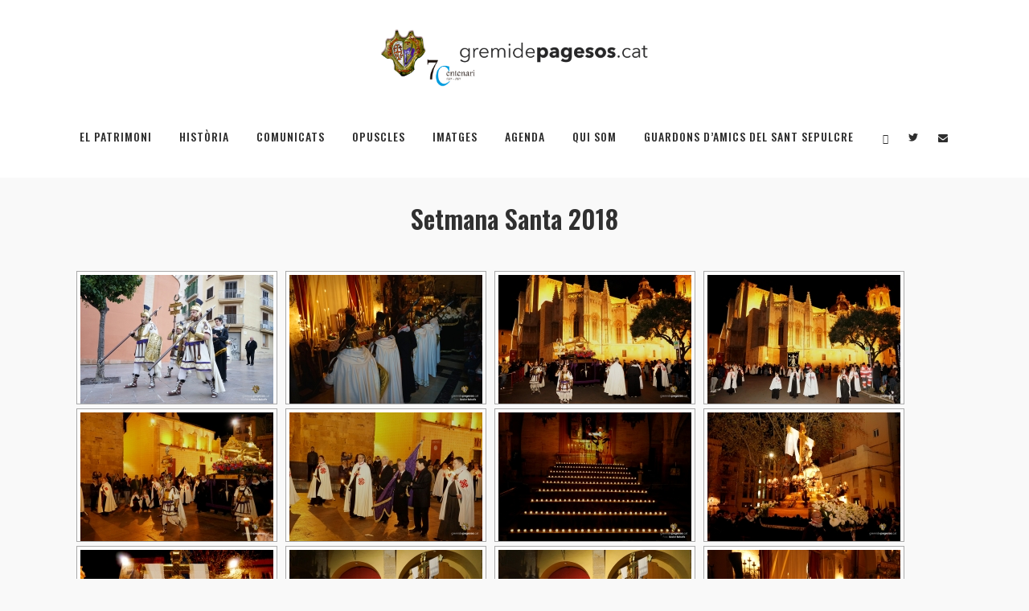

--- FILE ---
content_type: text/html; charset=UTF-8
request_url: http://gremidepagesos.cat/imatges/setmana-santa-2017
body_size: 18300
content:
	<!DOCTYPE html>
<html lang="ca">
<head>
	<meta charset="UTF-8" />
	
	<title>Gremi de Pagesos |   Setmana Santa 2018</title>

	
							<meta name="description" content="Web oficial. Els comunicats, l'agenda, la història i el patrimoni del Gremi de Pagesos de Tarragona. ">
			
							<meta name="keywords" content="Gremi de pagesos, 1353, historia, jujol, sant sepulcre, la pietat, tarragona, camp de tarragona, pagesos, gremi, pagesia, tres tombs, oli, sant isidre, sant antoni, sant llatzer, setmana santa, passos, misteris, divendres sant">
						<meta name="viewport" content="width=device-width,initial-scale=1,user-scalable=no">
		
	<link rel="profile" href="http://gmpg.org/xfn/11" />
	<link rel="pingback" href="http://gremidepagesos.cat/xmlrpc.php" />
            <link rel="shortcut icon" type="image/x-icon" href="http://gremidepagesos.cat/wp-content/uploads/2016/10/cropped-fons-blanc-low-Gremi-Pagesos.png">
        <link rel="apple-touch-icon" href="http://gremidepagesos.cat/wp-content/uploads/2016/10/cropped-fons-blanc-low-Gremi-Pagesos.png"/>
    	<link href='//fonts.googleapis.com/css?family=Raleway:100,200,300,400,500,600,700,800,900,300italic,400italic,700italic|Oswald:100,200,300,400,500,600,700,800,900,300italic,400italic,700italic|Lato:100,200,300,400,500,600,700,800,900,300italic,400italic,700italic|Montserrat:100,200,300,400,500,600,700,800,900,300italic,400italic,700italic|Roboto:100,200,300,400,500,600,700,800,900,300italic,400italic,700italic|Raleway:100,200,300,400,500,600,700,800,900,300italic,400italic,700italic|PT+Sans:100,200,300,400,500,600,700,800,900,300italic,400italic,700italic&subset=latin,latin-ext' rel='stylesheet' type='text/css'>
<script type="application/javascript">var QodeAjaxUrl = "https://gremidepagesos.cat/wp-admin/admin-ajax.php"</script><meta name='robots' content='max-image-preview:large' />
	<style>img:is([sizes="auto" i], [sizes^="auto," i]) { contain-intrinsic-size: 3000px 1500px }</style>
	<link rel='dns-prefetch' href='//maps.googleapis.com' />
<link rel='dns-prefetch' href='//netdna.bootstrapcdn.com' />
<link rel="alternate" type="application/rss+xml" title="Gremi de Pagesos &raquo; Canal d&#039;informació" href="http://gremidepagesos.cat/feed" />
<link rel="alternate" type="application/rss+xml" title="Gremi de Pagesos &raquo; Canal dels comentaris" href="http://gremidepagesos.cat/comments/feed" />
<link rel="alternate" type="text/calendar" title="Gremi de Pagesos &raquo; Canal iCal" href="http://gremidepagesos.cat/agenda/?ical=1" />
<script type="text/javascript">
/* <![CDATA[ */
window._wpemojiSettings = {"baseUrl":"https:\/\/s.w.org\/images\/core\/emoji\/16.0.1\/72x72\/","ext":".png","svgUrl":"https:\/\/s.w.org\/images\/core\/emoji\/16.0.1\/svg\/","svgExt":".svg","source":{"concatemoji":"http:\/\/gremidepagesos.cat\/wp-includes\/js\/wp-emoji-release.min.js?ver=6.8.3"}};
/*! This file is auto-generated */
!function(s,n){var o,i,e;function c(e){try{var t={supportTests:e,timestamp:(new Date).valueOf()};sessionStorage.setItem(o,JSON.stringify(t))}catch(e){}}function p(e,t,n){e.clearRect(0,0,e.canvas.width,e.canvas.height),e.fillText(t,0,0);var t=new Uint32Array(e.getImageData(0,0,e.canvas.width,e.canvas.height).data),a=(e.clearRect(0,0,e.canvas.width,e.canvas.height),e.fillText(n,0,0),new Uint32Array(e.getImageData(0,0,e.canvas.width,e.canvas.height).data));return t.every(function(e,t){return e===a[t]})}function u(e,t){e.clearRect(0,0,e.canvas.width,e.canvas.height),e.fillText(t,0,0);for(var n=e.getImageData(16,16,1,1),a=0;a<n.data.length;a++)if(0!==n.data[a])return!1;return!0}function f(e,t,n,a){switch(t){case"flag":return n(e,"\ud83c\udff3\ufe0f\u200d\u26a7\ufe0f","\ud83c\udff3\ufe0f\u200b\u26a7\ufe0f")?!1:!n(e,"\ud83c\udde8\ud83c\uddf6","\ud83c\udde8\u200b\ud83c\uddf6")&&!n(e,"\ud83c\udff4\udb40\udc67\udb40\udc62\udb40\udc65\udb40\udc6e\udb40\udc67\udb40\udc7f","\ud83c\udff4\u200b\udb40\udc67\u200b\udb40\udc62\u200b\udb40\udc65\u200b\udb40\udc6e\u200b\udb40\udc67\u200b\udb40\udc7f");case"emoji":return!a(e,"\ud83e\udedf")}return!1}function g(e,t,n,a){var r="undefined"!=typeof WorkerGlobalScope&&self instanceof WorkerGlobalScope?new OffscreenCanvas(300,150):s.createElement("canvas"),o=r.getContext("2d",{willReadFrequently:!0}),i=(o.textBaseline="top",o.font="600 32px Arial",{});return e.forEach(function(e){i[e]=t(o,e,n,a)}),i}function t(e){var t=s.createElement("script");t.src=e,t.defer=!0,s.head.appendChild(t)}"undefined"!=typeof Promise&&(o="wpEmojiSettingsSupports",i=["flag","emoji"],n.supports={everything:!0,everythingExceptFlag:!0},e=new Promise(function(e){s.addEventListener("DOMContentLoaded",e,{once:!0})}),new Promise(function(t){var n=function(){try{var e=JSON.parse(sessionStorage.getItem(o));if("object"==typeof e&&"number"==typeof e.timestamp&&(new Date).valueOf()<e.timestamp+604800&&"object"==typeof e.supportTests)return e.supportTests}catch(e){}return null}();if(!n){if("undefined"!=typeof Worker&&"undefined"!=typeof OffscreenCanvas&&"undefined"!=typeof URL&&URL.createObjectURL&&"undefined"!=typeof Blob)try{var e="postMessage("+g.toString()+"("+[JSON.stringify(i),f.toString(),p.toString(),u.toString()].join(",")+"));",a=new Blob([e],{type:"text/javascript"}),r=new Worker(URL.createObjectURL(a),{name:"wpTestEmojiSupports"});return void(r.onmessage=function(e){c(n=e.data),r.terminate(),t(n)})}catch(e){}c(n=g(i,f,p,u))}t(n)}).then(function(e){for(var t in e)n.supports[t]=e[t],n.supports.everything=n.supports.everything&&n.supports[t],"flag"!==t&&(n.supports.everythingExceptFlag=n.supports.everythingExceptFlag&&n.supports[t]);n.supports.everythingExceptFlag=n.supports.everythingExceptFlag&&!n.supports.flag,n.DOMReady=!1,n.readyCallback=function(){n.DOMReady=!0}}).then(function(){return e}).then(function(){var e;n.supports.everything||(n.readyCallback(),(e=n.source||{}).concatemoji?t(e.concatemoji):e.wpemoji&&e.twemoji&&(t(e.twemoji),t(e.wpemoji)))}))}((window,document),window._wpemojiSettings);
/* ]]> */
</script>
<link rel='stylesheet' id='layerslider-css' href='http://gremidepagesos.cat/wp-content/plugins/LayerSlider/static/layerslider/css/layerslider.css?ver=6.7.6' type='text/css' media='all' />
<style id='wp-emoji-styles-inline-css' type='text/css'>

	img.wp-smiley, img.emoji {
		display: inline !important;
		border: none !important;
		box-shadow: none !important;
		height: 1em !important;
		width: 1em !important;
		margin: 0 0.07em !important;
		vertical-align: -0.1em !important;
		background: none !important;
		padding: 0 !important;
	}
</style>
<link rel='stylesheet' id='wp-block-library-css' href='http://gremidepagesos.cat/wp-includes/css/dist/block-library/style.min.css?ver=6.8.3' type='text/css' media='all' />
<style id='classic-theme-styles-inline-css' type='text/css'>
/*! This file is auto-generated */
.wp-block-button__link{color:#fff;background-color:#32373c;border-radius:9999px;box-shadow:none;text-decoration:none;padding:calc(.667em + 2px) calc(1.333em + 2px);font-size:1.125em}.wp-block-file__button{background:#32373c;color:#fff;text-decoration:none}
</style>
<style id='pdfemb-pdf-embedder-viewer-style-inline-css' type='text/css'>
.wp-block-pdfemb-pdf-embedder-viewer{max-width:none}

</style>
<link rel='stylesheet' id='wp-components-css' href='http://gremidepagesos.cat/wp-includes/css/dist/components/style.min.css?ver=6.8.3' type='text/css' media='all' />
<link rel='stylesheet' id='wp-preferences-css' href='http://gremidepagesos.cat/wp-includes/css/dist/preferences/style.min.css?ver=6.8.3' type='text/css' media='all' />
<link rel='stylesheet' id='wp-block-editor-css' href='http://gremidepagesos.cat/wp-includes/css/dist/block-editor/style.min.css?ver=6.8.3' type='text/css' media='all' />
<link rel='stylesheet' id='wp-reusable-blocks-css' href='http://gremidepagesos.cat/wp-includes/css/dist/reusable-blocks/style.min.css?ver=6.8.3' type='text/css' media='all' />
<link rel='stylesheet' id='wp-patterns-css' href='http://gremidepagesos.cat/wp-includes/css/dist/patterns/style.min.css?ver=6.8.3' type='text/css' media='all' />
<link rel='stylesheet' id='wp-editor-css' href='http://gremidepagesos.cat/wp-includes/css/dist/editor/style.min.css?ver=6.8.3' type='text/css' media='all' />
<link rel='stylesheet' id='block-robo-gallery-style-css-css' href='http://gremidepagesos.cat/wp-content/plugins/robo-gallery/includes/extensions/block/dist/blocks.style.build.css?ver=3.2.24' type='text/css' media='all' />
<style id='global-styles-inline-css' type='text/css'>
:root{--wp--preset--aspect-ratio--square: 1;--wp--preset--aspect-ratio--4-3: 4/3;--wp--preset--aspect-ratio--3-4: 3/4;--wp--preset--aspect-ratio--3-2: 3/2;--wp--preset--aspect-ratio--2-3: 2/3;--wp--preset--aspect-ratio--16-9: 16/9;--wp--preset--aspect-ratio--9-16: 9/16;--wp--preset--color--black: #000000;--wp--preset--color--cyan-bluish-gray: #abb8c3;--wp--preset--color--white: #ffffff;--wp--preset--color--pale-pink: #f78da7;--wp--preset--color--vivid-red: #cf2e2e;--wp--preset--color--luminous-vivid-orange: #ff6900;--wp--preset--color--luminous-vivid-amber: #fcb900;--wp--preset--color--light-green-cyan: #7bdcb5;--wp--preset--color--vivid-green-cyan: #00d084;--wp--preset--color--pale-cyan-blue: #8ed1fc;--wp--preset--color--vivid-cyan-blue: #0693e3;--wp--preset--color--vivid-purple: #9b51e0;--wp--preset--gradient--vivid-cyan-blue-to-vivid-purple: linear-gradient(135deg,rgba(6,147,227,1) 0%,rgb(155,81,224) 100%);--wp--preset--gradient--light-green-cyan-to-vivid-green-cyan: linear-gradient(135deg,rgb(122,220,180) 0%,rgb(0,208,130) 100%);--wp--preset--gradient--luminous-vivid-amber-to-luminous-vivid-orange: linear-gradient(135deg,rgba(252,185,0,1) 0%,rgba(255,105,0,1) 100%);--wp--preset--gradient--luminous-vivid-orange-to-vivid-red: linear-gradient(135deg,rgba(255,105,0,1) 0%,rgb(207,46,46) 100%);--wp--preset--gradient--very-light-gray-to-cyan-bluish-gray: linear-gradient(135deg,rgb(238,238,238) 0%,rgb(169,184,195) 100%);--wp--preset--gradient--cool-to-warm-spectrum: linear-gradient(135deg,rgb(74,234,220) 0%,rgb(151,120,209) 20%,rgb(207,42,186) 40%,rgb(238,44,130) 60%,rgb(251,105,98) 80%,rgb(254,248,76) 100%);--wp--preset--gradient--blush-light-purple: linear-gradient(135deg,rgb(255,206,236) 0%,rgb(152,150,240) 100%);--wp--preset--gradient--blush-bordeaux: linear-gradient(135deg,rgb(254,205,165) 0%,rgb(254,45,45) 50%,rgb(107,0,62) 100%);--wp--preset--gradient--luminous-dusk: linear-gradient(135deg,rgb(255,203,112) 0%,rgb(199,81,192) 50%,rgb(65,88,208) 100%);--wp--preset--gradient--pale-ocean: linear-gradient(135deg,rgb(255,245,203) 0%,rgb(182,227,212) 50%,rgb(51,167,181) 100%);--wp--preset--gradient--electric-grass: linear-gradient(135deg,rgb(202,248,128) 0%,rgb(113,206,126) 100%);--wp--preset--gradient--midnight: linear-gradient(135deg,rgb(2,3,129) 0%,rgb(40,116,252) 100%);--wp--preset--font-size--small: 13px;--wp--preset--font-size--medium: 20px;--wp--preset--font-size--large: 36px;--wp--preset--font-size--x-large: 42px;--wp--preset--spacing--20: 0.44rem;--wp--preset--spacing--30: 0.67rem;--wp--preset--spacing--40: 1rem;--wp--preset--spacing--50: 1.5rem;--wp--preset--spacing--60: 2.25rem;--wp--preset--spacing--70: 3.38rem;--wp--preset--spacing--80: 5.06rem;--wp--preset--shadow--natural: 6px 6px 9px rgba(0, 0, 0, 0.2);--wp--preset--shadow--deep: 12px 12px 50px rgba(0, 0, 0, 0.4);--wp--preset--shadow--sharp: 6px 6px 0px rgba(0, 0, 0, 0.2);--wp--preset--shadow--outlined: 6px 6px 0px -3px rgba(255, 255, 255, 1), 6px 6px rgba(0, 0, 0, 1);--wp--preset--shadow--crisp: 6px 6px 0px rgba(0, 0, 0, 1);}:where(.is-layout-flex){gap: 0.5em;}:where(.is-layout-grid){gap: 0.5em;}body .is-layout-flex{display: flex;}.is-layout-flex{flex-wrap: wrap;align-items: center;}.is-layout-flex > :is(*, div){margin: 0;}body .is-layout-grid{display: grid;}.is-layout-grid > :is(*, div){margin: 0;}:where(.wp-block-columns.is-layout-flex){gap: 2em;}:where(.wp-block-columns.is-layout-grid){gap: 2em;}:where(.wp-block-post-template.is-layout-flex){gap: 1.25em;}:where(.wp-block-post-template.is-layout-grid){gap: 1.25em;}.has-black-color{color: var(--wp--preset--color--black) !important;}.has-cyan-bluish-gray-color{color: var(--wp--preset--color--cyan-bluish-gray) !important;}.has-white-color{color: var(--wp--preset--color--white) !important;}.has-pale-pink-color{color: var(--wp--preset--color--pale-pink) !important;}.has-vivid-red-color{color: var(--wp--preset--color--vivid-red) !important;}.has-luminous-vivid-orange-color{color: var(--wp--preset--color--luminous-vivid-orange) !important;}.has-luminous-vivid-amber-color{color: var(--wp--preset--color--luminous-vivid-amber) !important;}.has-light-green-cyan-color{color: var(--wp--preset--color--light-green-cyan) !important;}.has-vivid-green-cyan-color{color: var(--wp--preset--color--vivid-green-cyan) !important;}.has-pale-cyan-blue-color{color: var(--wp--preset--color--pale-cyan-blue) !important;}.has-vivid-cyan-blue-color{color: var(--wp--preset--color--vivid-cyan-blue) !important;}.has-vivid-purple-color{color: var(--wp--preset--color--vivid-purple) !important;}.has-black-background-color{background-color: var(--wp--preset--color--black) !important;}.has-cyan-bluish-gray-background-color{background-color: var(--wp--preset--color--cyan-bluish-gray) !important;}.has-white-background-color{background-color: var(--wp--preset--color--white) !important;}.has-pale-pink-background-color{background-color: var(--wp--preset--color--pale-pink) !important;}.has-vivid-red-background-color{background-color: var(--wp--preset--color--vivid-red) !important;}.has-luminous-vivid-orange-background-color{background-color: var(--wp--preset--color--luminous-vivid-orange) !important;}.has-luminous-vivid-amber-background-color{background-color: var(--wp--preset--color--luminous-vivid-amber) !important;}.has-light-green-cyan-background-color{background-color: var(--wp--preset--color--light-green-cyan) !important;}.has-vivid-green-cyan-background-color{background-color: var(--wp--preset--color--vivid-green-cyan) !important;}.has-pale-cyan-blue-background-color{background-color: var(--wp--preset--color--pale-cyan-blue) !important;}.has-vivid-cyan-blue-background-color{background-color: var(--wp--preset--color--vivid-cyan-blue) !important;}.has-vivid-purple-background-color{background-color: var(--wp--preset--color--vivid-purple) !important;}.has-black-border-color{border-color: var(--wp--preset--color--black) !important;}.has-cyan-bluish-gray-border-color{border-color: var(--wp--preset--color--cyan-bluish-gray) !important;}.has-white-border-color{border-color: var(--wp--preset--color--white) !important;}.has-pale-pink-border-color{border-color: var(--wp--preset--color--pale-pink) !important;}.has-vivid-red-border-color{border-color: var(--wp--preset--color--vivid-red) !important;}.has-luminous-vivid-orange-border-color{border-color: var(--wp--preset--color--luminous-vivid-orange) !important;}.has-luminous-vivid-amber-border-color{border-color: var(--wp--preset--color--luminous-vivid-amber) !important;}.has-light-green-cyan-border-color{border-color: var(--wp--preset--color--light-green-cyan) !important;}.has-vivid-green-cyan-border-color{border-color: var(--wp--preset--color--vivid-green-cyan) !important;}.has-pale-cyan-blue-border-color{border-color: var(--wp--preset--color--pale-cyan-blue) !important;}.has-vivid-cyan-blue-border-color{border-color: var(--wp--preset--color--vivid-cyan-blue) !important;}.has-vivid-purple-border-color{border-color: var(--wp--preset--color--vivid-purple) !important;}.has-vivid-cyan-blue-to-vivid-purple-gradient-background{background: var(--wp--preset--gradient--vivid-cyan-blue-to-vivid-purple) !important;}.has-light-green-cyan-to-vivid-green-cyan-gradient-background{background: var(--wp--preset--gradient--light-green-cyan-to-vivid-green-cyan) !important;}.has-luminous-vivid-amber-to-luminous-vivid-orange-gradient-background{background: var(--wp--preset--gradient--luminous-vivid-amber-to-luminous-vivid-orange) !important;}.has-luminous-vivid-orange-to-vivid-red-gradient-background{background: var(--wp--preset--gradient--luminous-vivid-orange-to-vivid-red) !important;}.has-very-light-gray-to-cyan-bluish-gray-gradient-background{background: var(--wp--preset--gradient--very-light-gray-to-cyan-bluish-gray) !important;}.has-cool-to-warm-spectrum-gradient-background{background: var(--wp--preset--gradient--cool-to-warm-spectrum) !important;}.has-blush-light-purple-gradient-background{background: var(--wp--preset--gradient--blush-light-purple) !important;}.has-blush-bordeaux-gradient-background{background: var(--wp--preset--gradient--blush-bordeaux) !important;}.has-luminous-dusk-gradient-background{background: var(--wp--preset--gradient--luminous-dusk) !important;}.has-pale-ocean-gradient-background{background: var(--wp--preset--gradient--pale-ocean) !important;}.has-electric-grass-gradient-background{background: var(--wp--preset--gradient--electric-grass) !important;}.has-midnight-gradient-background{background: var(--wp--preset--gradient--midnight) !important;}.has-small-font-size{font-size: var(--wp--preset--font-size--small) !important;}.has-medium-font-size{font-size: var(--wp--preset--font-size--medium) !important;}.has-large-font-size{font-size: var(--wp--preset--font-size--large) !important;}.has-x-large-font-size{font-size: var(--wp--preset--font-size--x-large) !important;}
:where(.wp-block-post-template.is-layout-flex){gap: 1.25em;}:where(.wp-block-post-template.is-layout-grid){gap: 1.25em;}
:where(.wp-block-columns.is-layout-flex){gap: 2em;}:where(.wp-block-columns.is-layout-grid){gap: 2em;}
:root :where(.wp-block-pullquote){font-size: 1.5em;line-height: 1.6;}
</style>
<link rel='stylesheet' id='contact-form-7-css' href='http://gremidepagesos.cat/wp-content/plugins/contact-form-7/includes/css/styles.css?ver=6.0.5' type='text/css' media='all' />
<link rel='stylesheet' id='finalTilesGallery_stylesheet-css' href='http://gremidepagesos.cat/wp-content/plugins/final-tiles-grid-gallery-lite/scripts/ftg.css?ver=3.6.2' type='text/css' media='all' />
<link rel='stylesheet' id='fontawesome_stylesheet-css' href='//netdna.bootstrapcdn.com/font-awesome/4.7.0/css/font-awesome.css?ver=6.8.3' type='text/css' media='all' />
<link rel='stylesheet' id='rgg-simplelightbox-css' href='http://gremidepagesos.cat/wp-content/plugins/responsive-gallery-grid/lib/simplelightbox/simplelightbox.min.css?ver=2.3.18' type='text/css' media='all' />
<link rel='stylesheet' id='slickstyle-css' href='http://gremidepagesos.cat/wp-content/plugins/responsive-gallery-grid/lib/slick/slick.1.9.0.min.css?ver=2.3.18' type='text/css' media='all' />
<link rel='stylesheet' id='slick-theme-css' href='http://gremidepagesos.cat/wp-content/plugins/responsive-gallery-grid/lib/slick/slick-theme.css?ver=2.3.18' type='text/css' media='all' />
<link rel='stylesheet' id='rgg-style-css' href='http://gremidepagesos.cat/wp-content/plugins/responsive-gallery-grid/css/style.css?ver=2.3.18' type='text/css' media='all' />
<link rel='stylesheet' id='rs-plugin-settings-css' href='http://gremidepagesos.cat/wp-content/plugins/revslider/public/assets/css/settings.css?ver=5.4.8' type='text/css' media='all' />
<style id='rs-plugin-settings-inline-css' type='text/css'>
#rs-demo-id {}
</style>
<link rel='stylesheet' id='ngg_trigger_buttons-css' href='https://gremidepagesos.cat/wp-content/plugins/nextgen-gallery/static/GalleryDisplay/trigger_buttons.css?ver=3.59.10' type='text/css' media='all' />
<link rel='stylesheet' id='fancybox-0-css' href='https://gremidepagesos.cat/wp-content/plugins/nextgen-gallery/static/Lightbox/fancybox/jquery.fancybox-1.3.4.css?ver=3.59.10' type='text/css' media='all' />
<link rel='stylesheet' id='fontawesome_v4_shim_style-css' href='https://gremidepagesos.cat/wp-content/plugins/nextgen-gallery/static/FontAwesome/css/v4-shims.min.css?ver=6.8.3' type='text/css' media='all' />
<link rel='stylesheet' id='fontawesome-css' href='https://gremidepagesos.cat/wp-content/plugins/nextgen-gallery/static/FontAwesome/css/all.min.css?ver=6.8.3' type='text/css' media='all' />
<link rel='stylesheet' id='nextgen_pagination_style-css' href='https://gremidepagesos.cat/wp-content/plugins/nextgen-gallery/static/GalleryDisplay/pagination_style.css?ver=3.59.10' type='text/css' media='all' />
<link rel='stylesheet' id='nextgen_basic_thumbnails_style-css' href='https://gremidepagesos.cat/wp-content/plugins/nextgen-gallery/static/Thumbnails/nextgen_basic_thumbnails.css?ver=3.59.10' type='text/css' media='all' />
<link rel='stylesheet' id='default_style-css' href='http://gremidepagesos.cat/wp-content/themes/bridge%202/style.css?ver=6.8.3' type='text/css' media='all' />
<link rel='stylesheet' id='qode_font_awesome-css' href='http://gremidepagesos.cat/wp-content/themes/bridge%202/css/font-awesome/css/font-awesome.min.css?ver=6.8.3' type='text/css' media='all' />
<link rel='stylesheet' id='qode_font_elegant-css' href='http://gremidepagesos.cat/wp-content/themes/bridge%202/css/elegant-icons/style.min.css?ver=6.8.3' type='text/css' media='all' />
<link rel='stylesheet' id='qode_linea_icons-css' href='http://gremidepagesos.cat/wp-content/themes/bridge%202/css/linea-icons/style.css?ver=6.8.3' type='text/css' media='all' />
<link rel='stylesheet' id='qode_dripicons-css' href='http://gremidepagesos.cat/wp-content/themes/bridge%202/css/dripicons/dripicons.css?ver=6.8.3' type='text/css' media='all' />
<link rel='stylesheet' id='stylesheet-css' href='http://gremidepagesos.cat/wp-content/themes/bridge%202/css/stylesheet.min.css?ver=6.8.3' type='text/css' media='all' />
<style id='stylesheet-inline-css' type='text/css'>
   .page-id-1420.disabled_footer_top .footer_top_holder, .page-id-1420.disabled_footer_bottom .footer_bottom_holder { display: none;}


</style>
<link rel='stylesheet' id='qode_print-css' href='http://gremidepagesos.cat/wp-content/themes/bridge%202/css/print.css?ver=6.8.3' type='text/css' media='all' />
<link rel='stylesheet' id='mac_stylesheet-css' href='http://gremidepagesos.cat/wp-content/themes/bridge%202/css/mac_stylesheet.css?ver=6.8.3' type='text/css' media='all' />
<link rel='stylesheet' id='webkit-css' href='http://gremidepagesos.cat/wp-content/themes/bridge%202/css/webkit_stylesheet.css?ver=6.8.3' type='text/css' media='all' />
<link rel='stylesheet' id='style_dynamic-css' href='http://gremidepagesos.cat/wp-content/themes/bridge%202/css/style_dynamic.php?ver=6.8.3' type='text/css' media='all' />
<link rel='stylesheet' id='responsive-css' href='http://gremidepagesos.cat/wp-content/themes/bridge%202/css/responsive.min.css?ver=6.8.3' type='text/css' media='all' />
<link rel='stylesheet' id='style_dynamic_responsive-css' href='http://gremidepagesos.cat/wp-content/themes/bridge%202/css/style_dynamic_responsive.php?ver=6.8.3' type='text/css' media='all' />
<link rel='stylesheet' id='js_composer_front-css' href='http://gremidepagesos.cat/wp-content/plugins/js_composer/assets/css/js_composer.min.css?ver=5.6' type='text/css' media='all' />
<link rel='stylesheet' id='custom_css-css' href='http://gremidepagesos.cat/wp-content/themes/bridge%202/css/custom_css.php?ver=6.8.3' type='text/css' media='all' />
<style id='akismet-widget-style-inline-css' type='text/css'>

			.a-stats {
				--akismet-color-mid-green: #357b49;
				--akismet-color-white: #fff;
				--akismet-color-light-grey: #f6f7f7;

				max-width: 350px;
				width: auto;
			}

			.a-stats * {
				all: unset;
				box-sizing: border-box;
			}

			.a-stats strong {
				font-weight: 600;
			}

			.a-stats a.a-stats__link,
			.a-stats a.a-stats__link:visited,
			.a-stats a.a-stats__link:active {
				background: var(--akismet-color-mid-green);
				border: none;
				box-shadow: none;
				border-radius: 8px;
				color: var(--akismet-color-white);
				cursor: pointer;
				display: block;
				font-family: -apple-system, BlinkMacSystemFont, 'Segoe UI', 'Roboto', 'Oxygen-Sans', 'Ubuntu', 'Cantarell', 'Helvetica Neue', sans-serif;
				font-weight: 500;
				padding: 12px;
				text-align: center;
				text-decoration: none;
				transition: all 0.2s ease;
			}

			/* Extra specificity to deal with TwentyTwentyOne focus style */
			.widget .a-stats a.a-stats__link:focus {
				background: var(--akismet-color-mid-green);
				color: var(--akismet-color-white);
				text-decoration: none;
			}

			.a-stats a.a-stats__link:hover {
				filter: brightness(110%);
				box-shadow: 0 4px 12px rgba(0, 0, 0, 0.06), 0 0 2px rgba(0, 0, 0, 0.16);
			}

			.a-stats .count {
				color: var(--akismet-color-white);
				display: block;
				font-size: 1.5em;
				line-height: 1.4;
				padding: 0 13px;
				white-space: nowrap;
			}
		
</style>
<script type="text/javascript" id="layerslider-greensock-js-extra">
/* <![CDATA[ */
var LS_Meta = {"v":"6.7.6"};
/* ]]> */
</script>
<script type="text/javascript" src="http://gremidepagesos.cat/wp-content/plugins/LayerSlider/static/layerslider/js/greensock.js?ver=1.19.0" id="layerslider-greensock-js"></script>
<script type="text/javascript" src="http://gremidepagesos.cat/wp-includes/js/jquery/jquery.min.js?ver=3.7.1" id="jquery-core-js"></script>
<script type="text/javascript" src="http://gremidepagesos.cat/wp-includes/js/jquery/jquery-migrate.min.js?ver=3.4.1" id="jquery-migrate-js"></script>
<script type="text/javascript" src="http://gremidepagesos.cat/wp-content/plugins/LayerSlider/static/layerslider/js/layerslider.kreaturamedia.jquery.js?ver=6.7.6" id="layerslider-js"></script>
<script type="text/javascript" src="http://gremidepagesos.cat/wp-content/plugins/LayerSlider/static/layerslider/js/layerslider.transitions.js?ver=6.7.6" id="layerslider-transitions-js"></script>
<script type="text/javascript" src="http://gremidepagesos.cat/wp-content/plugins/revslider/public/assets/js/jquery.themepunch.tools.min.js?ver=5.4.8" id="tp-tools-js"></script>
<script type="text/javascript" src="http://gremidepagesos.cat/wp-content/plugins/revslider/public/assets/js/jquery.themepunch.revolution.min.js?ver=5.4.8" id="revmin-js"></script>
<script type="text/javascript" src="http://gremidepagesos.cat/wp-content/plugins/slider/js/jssor.js?ver=6.8.3" id="reslide_jssor_front-js"></script>
<script type="text/javascript" src="http://gremidepagesos.cat/wp-content/plugins/slider/js/helper.js?ver=6.8.3" id="reslide_helper_script_front_end-js"></script>
<script type="text/javascript" id="photocrati_ajax-js-extra">
/* <![CDATA[ */
var photocrati_ajax = {"url":"http:\/\/gremidepagesos.cat\/index.php?photocrati_ajax=1","rest_url":"http:\/\/gremidepagesos.cat\/wp-json\/","wp_home_url":"http:\/\/gremidepagesos.cat","wp_site_url":"http:\/\/gremidepagesos.cat","wp_root_url":"http:\/\/gremidepagesos.cat","wp_plugins_url":"http:\/\/gremidepagesos.cat\/wp-content\/plugins","wp_content_url":"http:\/\/gremidepagesos.cat\/wp-content","wp_includes_url":"http:\/\/gremidepagesos.cat\/wp-includes\/","ngg_param_slug":"nggallery","rest_nonce":"413569ea5c"};
/* ]]> */
</script>
<script type="text/javascript" src="https://gremidepagesos.cat/wp-content/plugins/nextgen-gallery/static/Legacy/ajax.min.js?ver=3.59.10" id="photocrati_ajax-js"></script>
<script type="text/javascript" src="https://gremidepagesos.cat/wp-content/plugins/nextgen-gallery/static/FontAwesome/js/v4-shims.min.js?ver=5.3.1" id="fontawesome_v4_shim-js"></script>
<script type="text/javascript" defer crossorigin="anonymous" data-auto-replace-svg="false" data-keep-original-source="false" data-search-pseudo-elements src="https://gremidepagesos.cat/wp-content/plugins/nextgen-gallery/static/FontAwesome/js/all.min.js?ver=5.3.1" id="fontawesome-js"></script>
<script type="text/javascript" src="https://gremidepagesos.cat/wp-content/plugins/nextgen-gallery/static/Thumbnails/nextgen_basic_thumbnails.js?ver=3.59.10" id="nextgen_basic_thumbnails_script-js"></script>
<meta name="generator" content="Powered by LayerSlider 6.7.6 - Multi-Purpose, Responsive, Parallax, Mobile-Friendly Slider Plugin for WordPress." />
<!-- LayerSlider updates and docs at: https://layerslider.kreaturamedia.com -->
<link rel="https://api.w.org/" href="http://gremidepagesos.cat/wp-json/" /><link rel="alternate" title="JSON" type="application/json" href="http://gremidepagesos.cat/wp-json/wp/v2/pages/1420" /><link rel="EditURI" type="application/rsd+xml" title="RSD" href="https://gremidepagesos.cat/xmlrpc.php?rsd" />
<meta name="generator" content="WordPress 6.8.3" />
<link rel="canonical" href="http://gremidepagesos.cat/imatges/setmana-santa-2017" />
<link rel='shortlink' href='http://gremidepagesos.cat/?p=1420' />
<link rel="alternate" title="oEmbed (JSON)" type="application/json+oembed" href="http://gremidepagesos.cat/wp-json/oembed/1.0/embed?url=http%3A%2F%2Fgremidepagesos.cat%2Fimatges%2Fsetmana-santa-2017" />
<link rel="alternate" title="oEmbed (XML)" type="text/xml+oembed" href="http://gremidepagesos.cat/wp-json/oembed/1.0/embed?url=http%3A%2F%2Fgremidepagesos.cat%2Fimatges%2Fsetmana-santa-2017&#038;format=xml" />
<!-- Generated by Jetpack Social -->
<meta property="og:title" content="Setmana Santa 2018">
<meta property="og:url" content="http://gremidepagesos.cat/imatges/setmana-santa-2017">
<meta property="og:description" content="Visit the post for more.">
<!-- / Jetpack Social -->
<meta name="tec-api-version" content="v1"><meta name="tec-api-origin" content="http://gremidepagesos.cat"><link rel="alternate" href="http://gremidepagesos.cat/wp-json/tribe/events/v1/" /><meta name="generator" content="Powered by WPBakery Page Builder - drag and drop page builder for WordPress."/>
<!--[if lte IE 9]><link rel="stylesheet" type="text/css" href="http://gremidepagesos.cat/wp-content/plugins/js_composer/assets/css/vc_lte_ie9.min.css" media="screen"><![endif]--><meta name="generator" content="Powered by Slider Revolution 5.4.8 - responsive, Mobile-Friendly Slider Plugin for WordPress with comfortable drag and drop interface." />
<link rel="icon" href="https://gremidepagesos.cat/wp-content/uploads/2016/10/cropped-log-lowGremi-Pagesos-32x32.png" sizes="32x32" />
<link rel="icon" href="https://gremidepagesos.cat/wp-content/uploads/2016/10/cropped-log-lowGremi-Pagesos-192x192.png" sizes="192x192" />
<link rel="apple-touch-icon" href="https://gremidepagesos.cat/wp-content/uploads/2016/10/cropped-log-lowGremi-Pagesos-180x180.png" />
<meta name="msapplication-TileImage" content="https://gremidepagesos.cat/wp-content/uploads/2016/10/cropped-log-lowGremi-Pagesos-270x270.png" />
<script type="text/javascript">function setREVStartSize(e){									
						try{ e.c=jQuery(e.c);var i=jQuery(window).width(),t=9999,r=0,n=0,l=0,f=0,s=0,h=0;
							if(e.responsiveLevels&&(jQuery.each(e.responsiveLevels,function(e,f){f>i&&(t=r=f,l=e),i>f&&f>r&&(r=f,n=e)}),t>r&&(l=n)),f=e.gridheight[l]||e.gridheight[0]||e.gridheight,s=e.gridwidth[l]||e.gridwidth[0]||e.gridwidth,h=i/s,h=h>1?1:h,f=Math.round(h*f),"fullscreen"==e.sliderLayout){var u=(e.c.width(),jQuery(window).height());if(void 0!=e.fullScreenOffsetContainer){var c=e.fullScreenOffsetContainer.split(",");if (c) jQuery.each(c,function(e,i){u=jQuery(i).length>0?u-jQuery(i).outerHeight(!0):u}),e.fullScreenOffset.split("%").length>1&&void 0!=e.fullScreenOffset&&e.fullScreenOffset.length>0?u-=jQuery(window).height()*parseInt(e.fullScreenOffset,0)/100:void 0!=e.fullScreenOffset&&e.fullScreenOffset.length>0&&(u-=parseInt(e.fullScreenOffset,0))}f=u}else void 0!=e.minHeight&&f<e.minHeight&&(f=e.minHeight);e.c.closest(".rev_slider_wrapper").css({height:f})					
						}catch(d){console.log("Failure at Presize of Slider:"+d)}						
					};</script>
<noscript><style type="text/css"> .wpb_animate_when_almost_visible { opacity: 1; }</style></noscript></head>

<body class="wp-singular page-template-default page page-id-1420 page-child parent-pageid-204 wp-theme-bridge2 tribe-no-js page-template-bridge  qode-title-hidden qode_grid_1300 footer_responsive_adv qode-content-sidebar-responsive qode-theme-ver-17.2 qode-theme-bridge wpb-js-composer js-comp-ver-5.6 vc_responsive modula-best-grid-gallery" itemscope itemtype="http://schema.org/WebPage">


<div class="wrapper">
	<div class="wrapper_inner">

    
    <!-- Google Analytics start -->
            <script>
            var _gaq = _gaq || [];
            _gaq.push(['_setAccount', 'UA-102644173-1']);
            _gaq.push(['_trackPageview']);

            (function() {
                var ga = document.createElement('script'); ga.type = 'text/javascript'; ga.async = true;
                ga.src = ('https:' == document.location.protocol ? 'https://ssl' : 'http://www') + '.google-analytics.com/ga.js';
                var s = document.getElementsByTagName('script')[0]; s.parentNode.insertBefore(ga, s);
            })();
        </script>
        <!-- Google Analytics end -->

	<header class=" centered_logo centered_logo_animate scroll_header_top_area  fixed scrolled_not_transparent with_border page_header">
	<div class="header_inner clearfix">
				<div class="header_top_bottom_holder">
			
			<div class="header_bottom clearfix" style=' background-color:rgba(255, 255, 255, 1);' >
											<div class="header_inner_left">
																	<div class="mobile_menu_button">
		<span>
			<i class="qode_icon_font_awesome fa fa-bars " ></i>		</span>
	</div>
								<div class="logo_wrapper" >
	<div class="q_logo">
		<a itemprop="url" href="http://gremidepagesos.cat/" >
             <img itemprop="image" class="normal" src="http://gremidepagesos.cat/wp-content/uploads/2019/03/gremi_7centenari_web-1.png" alt="Logo"/> 			 <img itemprop="image" class="light" src="http://gremidepagesos.cat/wp-content/uploads/2016/11/logo-web-gremi-1.png" alt="Logo"/> 			 <img itemprop="image" class="dark" src="http://gremidepagesos.cat/wp-content/uploads/2016/11/logo-web-gremi.png" alt="Logo"/> 			 <img itemprop="image" class="sticky" src="http://gremidepagesos.cat/wp-content/uploads/2016/11/logo-web-gremi.png" alt="Logo"/> 			 <img itemprop="image" class="mobile" src="http://gremidepagesos.cat/wp-content/uploads/2019/03/gremi_7centenari_web-1.png" alt="Logo"/> 					</a>
	</div>
	</div>															</div>
							
							
							<nav class="main_menu drop_down right">
								<ul id="menu-main-menu" class=""><li id="nav-menu-item-184" class="menu-item menu-item-type-post_type menu-item-object-page menu-item-has-children  has_sub narrow"><a href="http://gremidepagesos.cat/el-patrimoni" class=" no_link" style="cursor: default;" onclick="JavaScript: return false;"><i class="menu_icon blank fa"></i><span>El Patrimoni<span class="underline_dash"></span></span><span class="plus"></span></a>
<div class="second"><div class="inner"><ul>
	<li id="nav-menu-item-3251" class="menu-item menu-item-type-post_type menu-item-object-page "><a href="http://gremidepagesos.cat/esglesia-de-sant-llorenc" class=""><i class="menu_icon blank fa"></i><span>Església de Sant Llorenç</span><span class="plus"></span></a></li>
	<li id="nav-menu-item-298" class="menu-item menu-item-type-post_type menu-item-object-page "><a href="http://gremidepagesos.cat/el-patrimoni/sant-sepulcre" class=""><i class="menu_icon blank fa"></i><span>Sant Sepulcre</span><span class="plus"></span></a></li>
	<li id="nav-menu-item-339" class="menu-item menu-item-type-post_type menu-item-object-page "><a href="http://gremidepagesos.cat/el-patrimoni/la-pietat" class=""><i class="menu_icon blank fa"></i><span>La Pietat</span><span class="plus"></span></a></li>
	<li id="nav-menu-item-580" class="menu-item menu-item-type-post_type menu-item-object-page "><a href="http://gremidepagesos.cat/el-patrimoni/mare-de-deu-dels-angels" class=""><i class="menu_icon blank fa"></i><span>Mare de Deú dels Ángels</span><span class="plus"></span></a></li>
	<li id="nav-menu-item-581" class="menu-item menu-item-type-post_type menu-item-object-page "><a href="http://gremidepagesos.cat/el-patrimoni/sant-isidre-llaurador" class=""><i class="menu_icon blank fa"></i><span>Sant Isidre, Llaurador</span><span class="plus"></span></a></li>
	<li id="nav-menu-item-579" class="menu-item menu-item-type-post_type menu-item-object-page "><a href="http://gremidepagesos.cat/el-patrimoni/maria-magdalena" class=""><i class="menu_icon blank fa"></i><span>Maria Magdalena</span><span class="plus"></span></a></li>
	<li id="nav-menu-item-576" class="menu-item menu-item-type-post_type menu-item-object-page "><a href="http://gremidepagesos.cat/el-patrimoni/sant-antoni-abat" class=""><i class="menu_icon blank fa"></i><span>Sant Antoni Abat</span><span class="plus"></span></a></li>
	<li id="nav-menu-item-578" class="menu-item menu-item-type-post_type menu-item-object-page "><a href="http://gremidepagesos.cat/el-patrimoni/sant-llorenc" class=""><i class="menu_icon blank fa"></i><span>Sant Llorenç</span><span class="plus"></span></a></li>
	<li id="nav-menu-item-701" class="menu-item menu-item-type-post_type menu-item-object-page "><a href="http://gremidepagesos.cat/el-patrimoni/sant-cristofol" class=""><i class="menu_icon blank fa"></i><span>Sant Cristòfol</span><span class="plus"></span></a></li>
	<li id="nav-menu-item-577" class="menu-item menu-item-type-post_type menu-item-object-page "><a href="http://gremidepagesos.cat/el-patrimoni/sant-llatzer" class=""><i class="menu_icon blank fa"></i><span>Relíquia Sant Llàtzer</span><span class="plus"></span></a></li>
	<li id="nav-menu-item-667" class="menu-item menu-item-type-post_type menu-item-object-page "><a href="http://gremidepagesos.cat/el-patrimoni/goigs" class=""><i class="menu_icon blank fa"></i><span>Goigs</span><span class="plus"></span></a></li>
</ul></div></div>
</li>
<li id="nav-menu-item-1485" class="menu-item menu-item-type-post_type menu-item-object-page  narrow"><a href="http://gremidepagesos.cat/historia" class=""><i class="menu_icon blank fa"></i><span>Història<span class="underline_dash"></span></span><span class="plus"></span></a></li>
<li id="nav-menu-item-194" class="menu-item menu-item-type-post_type menu-item-object-page menu-item-has-children  has_sub narrow">
<div class="second"><div class="inner"><ul>
	<li id="nav-menu-item-202" class="menu-item menu-item-type-post_type menu-item-object-page menu-item-has-children sub"><a href="http://gremidepagesos.cat/setmana-santa" class=" no_link" style="cursor: default;" onclick="JavaScript: return false;"><i class="menu_icon blank fa"></i><span>Setmana Santa</span><span class="plus"></span><i class="q_menu_arrow fa fa-angle-right"></i></a>
	<ul>
		<li id="nav-menu-item-668" class="menu-item menu-item-type-custom menu-item-object-custom "><a href="http://gremidepagesos.cat/agenda/2017-04" class=""><i class="menu_icon blank fa"></i><span>Agenda</span><span class="plus"></span></a></li>
		<li id="nav-menu-item-223" class="menu-item menu-item-type-post_type menu-item-object-page "><a href="http://gremidepagesos.cat/setmana-santa/comunicats" class=""><i class="menu_icon blank fa"></i><span>Comunicats</span><span class="plus"></span></a></li>
	</ul>
</li>
	<li id="nav-menu-item-201" class="menu-item menu-item-type-post_type menu-item-object-page "><a href="http://gremidepagesos.cat/tres-tombs" class=""><i class="menu_icon blank fa"></i><span>Tres Tombs</span><span class="plus"></span></a></li>
</ul></div></div>
</li>
<li id="nav-menu-item-216" class="menu-item menu-item-type-post_type menu-item-object-page  narrow"><a href="http://gremidepagesos.cat/comunicats" class=""><i class="menu_icon blank fa"></i><span>Comunicats<span class="underline_dash"></span></span><span class="plus"></span></a></li>
<li id="nav-menu-item-2200" class="menu-item menu-item-type-post_type menu-item-object-page menu-item-has-children  has_sub narrow"><a href="http://gremidepagesos.cat/opuscles" class=" no_link" style="cursor: default;" onclick="JavaScript: return false;"><i class="menu_icon blank fa"></i><span>Opuscles<span class="underline_dash"></span></span><span class="plus"></span></a>
<div class="second"><div class="inner"><ul>
	<li id="nav-menu-item-4806" class="menu-item menu-item-type-post_type menu-item-object-page "><a href="http://gremidepagesos.cat/2025-2" class=""><i class="menu_icon blank fa"></i><span>2025</span><span class="plus"></span></a></li>
	<li id="nav-menu-item-4480" class="menu-item menu-item-type-post_type menu-item-object-page "><a href="http://gremidepagesos.cat/opuscles/2024-2" class=""><i class="menu_icon blank fa"></i><span>2024</span><span class="plus"></span></a></li>
	<li id="nav-menu-item-4444" class="menu-item menu-item-type-post_type menu-item-object-page "><a href="http://gremidepagesos.cat/opuscle-2023" class=""><i class="menu_icon blank fa"></i><span>2023</span><span class="plus"></span></a></li>
	<li id="nav-menu-item-3898" class="menu-item menu-item-type-post_type menu-item-object-page "><a href="http://gremidepagesos.cat/opuscles/opuscle-del-gremi-de-pagesos-2022" class=""><i class="menu_icon blank fa"></i><span>2022</span><span class="plus"></span></a></li>
	<li id="nav-menu-item-3534" class="menu-item menu-item-type-post_type menu-item-object-page "><a href="http://gremidepagesos.cat/opuscles/opuscle-del-gremi-de-pagesos-2021" class=""><i class="menu_icon blank fa"></i><span>2021</span><span class="plus"></span></a></li>
	<li id="nav-menu-item-3323" class="menu-item menu-item-type-post_type menu-item-object-page "><a href="http://gremidepagesos.cat/opuscles/opuscle-del-gremi-de-pagesos-2020" class=""><i class="menu_icon blank fa"></i><span>2020</span><span class="plus"></span></a></li>
	<li id="nav-menu-item-2830" class="menu-item menu-item-type-post_type menu-item-object-page "><a href="http://gremidepagesos.cat/opuscles/opuscle-del-gremi-de-pagesos-2019" class=""><i class="menu_icon blank fa"></i><span>2019</span><span class="plus"></span></a></li>
	<li id="nav-menu-item-2201" class="menu-item menu-item-type-post_type menu-item-object-page "><a href="http://gremidepagesos.cat/opuscle-2018" class=""><i class="menu_icon blank fa"></i><span>2018</span><span class="plus"></span></a></li>
	<li id="nav-menu-item-2204" class="menu-item menu-item-type-post_type menu-item-object-page "><a href="http://gremidepagesos.cat/opuscle-del-gremi-de-pagesos-2017" class=""><i class="menu_icon blank fa"></i><span>2017</span><span class="plus"></span></a></li>
</ul></div></div>
</li>
<li id="nav-menu-item-217" class="menu-item menu-item-type-post_type menu-item-object-page current-page-ancestor current-menu-ancestor current-menu-parent current-page-parent current_page_parent current_page_ancestor menu-item-has-children active has_sub narrow"><a href="http://gremidepagesos.cat/imatges" class=" current  no_link" style="cursor: default;" onclick="JavaScript: return false;"><i class="menu_icon blank fa"></i><span>Imatges<span class="underline_dash"></span></span><span class="plus"></span></a>
<div class="second"><div class="inner"><ul>
	<li id="nav-menu-item-1422" class="menu-item menu-item-type-post_type menu-item-object-page current-menu-item page_item page-item-1420 current_page_item "><a href="http://gremidepagesos.cat/imatges/setmana-santa-2017" class=""><i class="menu_icon blank fa"></i><span>Setmana Santa 2018</span><span class="plus"></span></a></li>
	<li id="nav-menu-item-1171" class="menu-item menu-item-type-post_type menu-item-object-page "><a href="http://gremidepagesos.cat/imatges/visites-institucionals" class=""><i class="menu_icon blank fa"></i><span>Visites institucionals</span><span class="plus"></span></a></li>
	<li id="nav-menu-item-1279" class="menu-item menu-item-type-post_type menu-item-object-page "><a href="http://gremidepagesos.cat/imatges/commemoracions" class=""><i class="menu_icon blank fa"></i><span>Commemoracions</span><span class="plus"></span></a></li>
	<li id="nav-menu-item-1312" class="menu-item menu-item-type-post_type menu-item-object-page "><a href="http://gremidepagesos.cat/imatges/tres-tombs" class=""><i class="menu_icon blank fa"></i><span>Tres Tombs</span><span class="plus"></span></a></li>
	<li id="nav-menu-item-1804" class="menu-item menu-item-type-post_type menu-item-object-page "><a href="http://gremidepagesos.cat/imatges/festes-de-sant-isidre" class=""><i class="menu_icon blank fa"></i><span>Festes de Sant Isidre</span><span class="plus"></span></a></li>
	<li id="nav-menu-item-1640" class="menu-item menu-item-type-post_type menu-item-object-page "><a href="http://gremidepagesos.cat/imatges/celebracions-gremi-sopar" class=""><i class="menu_icon blank fa"></i><span>Celebracions Gremi Sopar</span><span class="plus"></span></a></li>
	<li id="nav-menu-item-3658" class="menu-item menu-item-type-post_type menu-item-object-page "><a href="http://gremidepagesos.cat/imatges/representacio-de-la-passio-dalbinyana-21-03-2019" class=""><i class="menu_icon blank fa"></i><span>Representació de la Passió d&#8217;Albinyana 21/03/2019</span><span class="plus"></span></a></li>
</ul></div></div>
</li>
<li id="nav-menu-item-192" class="menu-item menu-item-type-post_type menu-item-object-page  narrow"><a href="http://gremidepagesos.cat/agenda" class=""><i class="menu_icon blank fa"></i><span>Agenda<span class="underline_dash"></span></span><span class="plus"></span></a></li>
<li id="nav-menu-item-823" class="menu-item menu-item-type-post_type menu-item-object-page menu-item-has-children  has_sub narrow"><a href="http://gremidepagesos.cat/contacte" class=""><i class="menu_icon blank fa"></i><span>Qui som<span class="underline_dash"></span></span><span class="plus"></span></a>
<div class="second"><div class="inner"><ul>
	<li id="nav-menu-item-1500" class="menu-item menu-item-type-post_type menu-item-object-page "><a href="http://gremidepagesos.cat/junta-directiva-del-gremi-de-pagesos-de-sant-llorenc-i-sant-isidre" class=""><i class="menu_icon blank fa"></i><span>Junta directiva del Gremi de Pagesos de Sant Llorenç i Sant Isidre</span><span class="plus"></span></a></li>
	<li id="nav-menu-item-1501" class="menu-item menu-item-type-post_type menu-item-object-page "><a href="http://gremidepagesos.cat/junta-directiva-de-la-seccio-de-senyores-de-la-verge-de-la-pietat" class=""><i class="menu_icon blank fa"></i><span>Junta directiva de la Secció de Senyores de la Verge de la Pietat</span><span class="plus"></span></a></li>
</ul></div></div>
</li>
<li id="nav-menu-item-3922" class="menu-item menu-item-type-post_type menu-item-object-page  narrow"><a href="http://gremidepagesos.cat/guardons-damics-del-sant-sepulcre" class=""><i class="menu_icon blank fa"></i><span>GUARDONS D&#8217;AMICS DEL SANT SEPULCRE<span class="underline_dash"></span></span><span class="plus"></span></a></li>
</ul>							</nav>
															<div class="header_inner_right">
									<div class="side_menu_button_wrapper right">
																					<div class="header_bottom_right_widget_holder"><span class='q_social_icon_holder normal_social' data-color=#2e2e2e data-hover-color=#dd3333><a itemprop='url' href='https://www.facebook.com/GremiDePagesosDeSantLlorencISantIsidreDeTarragona/' target='_blank'><i class="qode_icon_font_awesome fa fa-facebook  simple_social" style="color: #2e2e2e;margin: 0 13px 0 0;font-size: 12px;" ></i></a></span><span class='q_social_icon_holder normal_social' data-color=#2e2e2e data-hover-color=#dd3333><a itemprop='url' href='https://twitter.com/gremidepagesos' target='_blank'><span aria-hidden="true" class="qode_icon_font_elegant social_twitter  simple_social" style="color: #2e2e2e;margin: 0 13px 0 0;font-size: 12px;" ></span></a></span><span class='q_social_icon_holder normal_social' data-color=#2e2e2e data-hover-color=#dd3333><a itemprop='url' href='http://gremidepagesos.cat/mail' target='_blank'><i class="qode_icon_font_awesome fa fa-envelope  simple_social" style="color: #2e2e2e;margin: 0 13px 0 0;font-size: 12px;" ></i></a></span></div>
																														<div class="side_menu_button">
																																											</div>
									</div>
								</div>
														<nav class="mobile_menu">
	<ul id="menu-main-menu-1" class=""><li id="mobile-menu-item-184" class="menu-item menu-item-type-post_type menu-item-object-page menu-item-has-children  has_sub"><h3><span>El Patrimoni</span></h3><span class="mobile_arrow"><i class="fa fa-angle-right"></i><i class="fa fa-angle-down"></i></span>
<ul class="sub_menu">
	<li id="mobile-menu-item-3251" class="menu-item menu-item-type-post_type menu-item-object-page "><a href="http://gremidepagesos.cat/esglesia-de-sant-llorenc" class=""><span>Església de Sant Llorenç</span></a><span class="mobile_arrow"><i class="fa fa-angle-right"></i><i class="fa fa-angle-down"></i></span></li>
	<li id="mobile-menu-item-298" class="menu-item menu-item-type-post_type menu-item-object-page "><a href="http://gremidepagesos.cat/el-patrimoni/sant-sepulcre" class=""><span>Sant Sepulcre</span></a><span class="mobile_arrow"><i class="fa fa-angle-right"></i><i class="fa fa-angle-down"></i></span></li>
	<li id="mobile-menu-item-339" class="menu-item menu-item-type-post_type menu-item-object-page "><a href="http://gremidepagesos.cat/el-patrimoni/la-pietat" class=""><span>La Pietat</span></a><span class="mobile_arrow"><i class="fa fa-angle-right"></i><i class="fa fa-angle-down"></i></span></li>
	<li id="mobile-menu-item-580" class="menu-item menu-item-type-post_type menu-item-object-page "><a href="http://gremidepagesos.cat/el-patrimoni/mare-de-deu-dels-angels" class=""><span>Mare de Deú dels Ángels</span></a><span class="mobile_arrow"><i class="fa fa-angle-right"></i><i class="fa fa-angle-down"></i></span></li>
	<li id="mobile-menu-item-581" class="menu-item menu-item-type-post_type menu-item-object-page "><a href="http://gremidepagesos.cat/el-patrimoni/sant-isidre-llaurador" class=""><span>Sant Isidre, Llaurador</span></a><span class="mobile_arrow"><i class="fa fa-angle-right"></i><i class="fa fa-angle-down"></i></span></li>
	<li id="mobile-menu-item-579" class="menu-item menu-item-type-post_type menu-item-object-page "><a href="http://gremidepagesos.cat/el-patrimoni/maria-magdalena" class=""><span>Maria Magdalena</span></a><span class="mobile_arrow"><i class="fa fa-angle-right"></i><i class="fa fa-angle-down"></i></span></li>
	<li id="mobile-menu-item-576" class="menu-item menu-item-type-post_type menu-item-object-page "><a href="http://gremidepagesos.cat/el-patrimoni/sant-antoni-abat" class=""><span>Sant Antoni Abat</span></a><span class="mobile_arrow"><i class="fa fa-angle-right"></i><i class="fa fa-angle-down"></i></span></li>
	<li id="mobile-menu-item-578" class="menu-item menu-item-type-post_type menu-item-object-page "><a href="http://gremidepagesos.cat/el-patrimoni/sant-llorenc" class=""><span>Sant Llorenç</span></a><span class="mobile_arrow"><i class="fa fa-angle-right"></i><i class="fa fa-angle-down"></i></span></li>
	<li id="mobile-menu-item-701" class="menu-item menu-item-type-post_type menu-item-object-page "><a href="http://gremidepagesos.cat/el-patrimoni/sant-cristofol" class=""><span>Sant Cristòfol</span></a><span class="mobile_arrow"><i class="fa fa-angle-right"></i><i class="fa fa-angle-down"></i></span></li>
	<li id="mobile-menu-item-577" class="menu-item menu-item-type-post_type menu-item-object-page "><a href="http://gremidepagesos.cat/el-patrimoni/sant-llatzer" class=""><span>Relíquia Sant Llàtzer</span></a><span class="mobile_arrow"><i class="fa fa-angle-right"></i><i class="fa fa-angle-down"></i></span></li>
	<li id="mobile-menu-item-667" class="menu-item menu-item-type-post_type menu-item-object-page "><a href="http://gremidepagesos.cat/el-patrimoni/goigs" class=""><span>Goigs</span></a><span class="mobile_arrow"><i class="fa fa-angle-right"></i><i class="fa fa-angle-down"></i></span></li>
</ul>
</li>
<li id="mobile-menu-item-1485" class="menu-item menu-item-type-post_type menu-item-object-page "><a href="http://gremidepagesos.cat/historia" class=""><span>Història</span></a><span class="mobile_arrow"><i class="fa fa-angle-right"></i><i class="fa fa-angle-down"></i></span></li>
<li id="mobile-menu-item-194" class="menu-item menu-item-type-post_type menu-item-object-page menu-item-has-children  has_sub">
<ul class="sub_menu">
	<li id="mobile-menu-item-202" class="menu-item menu-item-type-post_type menu-item-object-page menu-item-has-children  has_sub"><h3><span>Setmana Santa</span></h3><span class="mobile_arrow"><i class="fa fa-angle-right"></i><i class="fa fa-angle-down"></i></span>
	<ul class="sub_menu">
		<li id="mobile-menu-item-668" class="menu-item menu-item-type-custom menu-item-object-custom "><a href="http://gremidepagesos.cat/agenda/2017-04" class=""><span>Agenda</span></a><span class="mobile_arrow"><i class="fa fa-angle-right"></i><i class="fa fa-angle-down"></i></span></li>
		<li id="mobile-menu-item-223" class="menu-item menu-item-type-post_type menu-item-object-page "><a href="http://gremidepagesos.cat/setmana-santa/comunicats" class=""><span>Comunicats</span></a><span class="mobile_arrow"><i class="fa fa-angle-right"></i><i class="fa fa-angle-down"></i></span></li>
	</ul>
</li>
	<li id="mobile-menu-item-201" class="menu-item menu-item-type-post_type menu-item-object-page "><a href="http://gremidepagesos.cat/tres-tombs" class=""><span>Tres Tombs</span></a><span class="mobile_arrow"><i class="fa fa-angle-right"></i><i class="fa fa-angle-down"></i></span></li>
</ul>
</li>
<li id="mobile-menu-item-216" class="menu-item menu-item-type-post_type menu-item-object-page "><a href="http://gremidepagesos.cat/comunicats" class=""><span>Comunicats</span></a><span class="mobile_arrow"><i class="fa fa-angle-right"></i><i class="fa fa-angle-down"></i></span></li>
<li id="mobile-menu-item-2200" class="menu-item menu-item-type-post_type menu-item-object-page menu-item-has-children  has_sub"><h3><span>Opuscles</span></h3><span class="mobile_arrow"><i class="fa fa-angle-right"></i><i class="fa fa-angle-down"></i></span>
<ul class="sub_menu">
	<li id="mobile-menu-item-4806" class="menu-item menu-item-type-post_type menu-item-object-page "><a href="http://gremidepagesos.cat/2025-2" class=""><span>2025</span></a><span class="mobile_arrow"><i class="fa fa-angle-right"></i><i class="fa fa-angle-down"></i></span></li>
	<li id="mobile-menu-item-4480" class="menu-item menu-item-type-post_type menu-item-object-page "><a href="http://gremidepagesos.cat/opuscles/2024-2" class=""><span>2024</span></a><span class="mobile_arrow"><i class="fa fa-angle-right"></i><i class="fa fa-angle-down"></i></span></li>
	<li id="mobile-menu-item-4444" class="menu-item menu-item-type-post_type menu-item-object-page "><a href="http://gremidepagesos.cat/opuscle-2023" class=""><span>2023</span></a><span class="mobile_arrow"><i class="fa fa-angle-right"></i><i class="fa fa-angle-down"></i></span></li>
	<li id="mobile-menu-item-3898" class="menu-item menu-item-type-post_type menu-item-object-page "><a href="http://gremidepagesos.cat/opuscles/opuscle-del-gremi-de-pagesos-2022" class=""><span>2022</span></a><span class="mobile_arrow"><i class="fa fa-angle-right"></i><i class="fa fa-angle-down"></i></span></li>
	<li id="mobile-menu-item-3534" class="menu-item menu-item-type-post_type menu-item-object-page "><a href="http://gremidepagesos.cat/opuscles/opuscle-del-gremi-de-pagesos-2021" class=""><span>2021</span></a><span class="mobile_arrow"><i class="fa fa-angle-right"></i><i class="fa fa-angle-down"></i></span></li>
	<li id="mobile-menu-item-3323" class="menu-item menu-item-type-post_type menu-item-object-page "><a href="http://gremidepagesos.cat/opuscles/opuscle-del-gremi-de-pagesos-2020" class=""><span>2020</span></a><span class="mobile_arrow"><i class="fa fa-angle-right"></i><i class="fa fa-angle-down"></i></span></li>
	<li id="mobile-menu-item-2830" class="menu-item menu-item-type-post_type menu-item-object-page "><a href="http://gremidepagesos.cat/opuscles/opuscle-del-gremi-de-pagesos-2019" class=""><span>2019</span></a><span class="mobile_arrow"><i class="fa fa-angle-right"></i><i class="fa fa-angle-down"></i></span></li>
	<li id="mobile-menu-item-2201" class="menu-item menu-item-type-post_type menu-item-object-page "><a href="http://gremidepagesos.cat/opuscle-2018" class=""><span>2018</span></a><span class="mobile_arrow"><i class="fa fa-angle-right"></i><i class="fa fa-angle-down"></i></span></li>
	<li id="mobile-menu-item-2204" class="menu-item menu-item-type-post_type menu-item-object-page "><a href="http://gremidepagesos.cat/opuscle-del-gremi-de-pagesos-2017" class=""><span>2017</span></a><span class="mobile_arrow"><i class="fa fa-angle-right"></i><i class="fa fa-angle-down"></i></span></li>
</ul>
</li>
<li id="mobile-menu-item-217" class="menu-item menu-item-type-post_type menu-item-object-page current-page-ancestor current-menu-ancestor current-menu-parent current-page-parent current_page_parent current_page_ancestor menu-item-has-children active has_sub"><h3><span>Imatges</span></h3><span class="mobile_arrow"><i class="fa fa-angle-right"></i><i class="fa fa-angle-down"></i></span>
<ul class="sub_menu">
	<li id="mobile-menu-item-1422" class="menu-item menu-item-type-post_type menu-item-object-page current-menu-item page_item page-item-1420 current_page_item "><a href="http://gremidepagesos.cat/imatges/setmana-santa-2017" class=""><span>Setmana Santa 2018</span></a><span class="mobile_arrow"><i class="fa fa-angle-right"></i><i class="fa fa-angle-down"></i></span></li>
	<li id="mobile-menu-item-1171" class="menu-item menu-item-type-post_type menu-item-object-page "><a href="http://gremidepagesos.cat/imatges/visites-institucionals" class=""><span>Visites institucionals</span></a><span class="mobile_arrow"><i class="fa fa-angle-right"></i><i class="fa fa-angle-down"></i></span></li>
	<li id="mobile-menu-item-1279" class="menu-item menu-item-type-post_type menu-item-object-page "><a href="http://gremidepagesos.cat/imatges/commemoracions" class=""><span>Commemoracions</span></a><span class="mobile_arrow"><i class="fa fa-angle-right"></i><i class="fa fa-angle-down"></i></span></li>
	<li id="mobile-menu-item-1312" class="menu-item menu-item-type-post_type menu-item-object-page "><a href="http://gremidepagesos.cat/imatges/tres-tombs" class=""><span>Tres Tombs</span></a><span class="mobile_arrow"><i class="fa fa-angle-right"></i><i class="fa fa-angle-down"></i></span></li>
	<li id="mobile-menu-item-1804" class="menu-item menu-item-type-post_type menu-item-object-page "><a href="http://gremidepagesos.cat/imatges/festes-de-sant-isidre" class=""><span>Festes de Sant Isidre</span></a><span class="mobile_arrow"><i class="fa fa-angle-right"></i><i class="fa fa-angle-down"></i></span></li>
	<li id="mobile-menu-item-1640" class="menu-item menu-item-type-post_type menu-item-object-page "><a href="http://gremidepagesos.cat/imatges/celebracions-gremi-sopar" class=""><span>Celebracions Gremi Sopar</span></a><span class="mobile_arrow"><i class="fa fa-angle-right"></i><i class="fa fa-angle-down"></i></span></li>
	<li id="mobile-menu-item-3658" class="menu-item menu-item-type-post_type menu-item-object-page "><a href="http://gremidepagesos.cat/imatges/representacio-de-la-passio-dalbinyana-21-03-2019" class=""><span>Representació de la Passió d&#8217;Albinyana 21/03/2019</span></a><span class="mobile_arrow"><i class="fa fa-angle-right"></i><i class="fa fa-angle-down"></i></span></li>
</ul>
</li>
<li id="mobile-menu-item-192" class="menu-item menu-item-type-post_type menu-item-object-page "><a href="http://gremidepagesos.cat/agenda" class=""><span>Agenda</span></a><span class="mobile_arrow"><i class="fa fa-angle-right"></i><i class="fa fa-angle-down"></i></span></li>
<li id="mobile-menu-item-823" class="menu-item menu-item-type-post_type menu-item-object-page menu-item-has-children  has_sub"><a href="http://gremidepagesos.cat/contacte" class=""><span>Qui som</span></a><span class="mobile_arrow"><i class="fa fa-angle-right"></i><i class="fa fa-angle-down"></i></span>
<ul class="sub_menu">
	<li id="mobile-menu-item-1500" class="menu-item menu-item-type-post_type menu-item-object-page "><a href="http://gremidepagesos.cat/junta-directiva-del-gremi-de-pagesos-de-sant-llorenc-i-sant-isidre" class=""><span>Junta directiva del Gremi de Pagesos de Sant Llorenç i Sant Isidre</span></a><span class="mobile_arrow"><i class="fa fa-angle-right"></i><i class="fa fa-angle-down"></i></span></li>
	<li id="mobile-menu-item-1501" class="menu-item menu-item-type-post_type menu-item-object-page "><a href="http://gremidepagesos.cat/junta-directiva-de-la-seccio-de-senyores-de-la-verge-de-la-pietat" class=""><span>Junta directiva de la Secció de Senyores de la Verge de la Pietat</span></a><span class="mobile_arrow"><i class="fa fa-angle-right"></i><i class="fa fa-angle-down"></i></span></li>
</ul>
</li>
<li id="mobile-menu-item-3922" class="menu-item menu-item-type-post_type menu-item-object-page "><a href="http://gremidepagesos.cat/guardons-damics-del-sant-sepulcre" class=""><span>GUARDONS D&#8217;AMICS DEL SANT SEPULCRE</span></a><span class="mobile_arrow"><i class="fa fa-angle-right"></i><i class="fa fa-angle-down"></i></span></li>
</ul></nav>											</div>
			</div>
		</div>
</header>	<a id="back_to_top" href="#">
        <span class="fa-stack">
            <i class="qode_icon_font_awesome fa fa-arrow-up " ></i>        </span>
	</a>
	
	
    
    
    <div class="content content_top_margin">
        <div class="content_inner  ">
    									<div class="container">
            			<div class="container_inner default_template_holder clearfix page_container_inner" >
																				<div      class="vc_row wpb_row section vc_row-fluid " style=' text-align:left;'><div class=" full_section_inner clearfix"><div class="wpb_column vc_column_container vc_col-sm-12"><div class="vc_column-inner"><div class="wpb_wrapper">
	<div class="wpb_text_column wpb_content_element ">
		<div class="wpb_wrapper">
			<h1 style="text-align: center;">Setmana Santa 2018</h1>

		</div> 
	</div> 
	<div class="wpb_text_column wpb_content_element ">
		<div class="wpb_wrapper">
			<!-- index.php -->
<div
	class="ngg-galleryoverview
	 ngg-ajax-pagination-none	"
	id="ngg-gallery-0ac4051608227dca7bd11ec56fcd2dcb-1">

			<!-- Thumbnails -->
				<div id="ngg-image-0" class="ngg-gallery-thumbnail-box"
											>
						<div class="ngg-gallery-thumbnail">
			<a href="http://gremidepagesos.cat/wp-content/gallery/setmana-santa-2018/armats-entrada.jpg"
				title=""
				data-src="http://gremidepagesos.cat/wp-content/gallery/setmana-santa-2018/armats-entrada.jpg"
				data-thumbnail="http://gremidepagesos.cat/wp-content/gallery/setmana-santa-2018/thumbs/thumbs_armats-entrada.jpg"
				data-image-id="157"
				data-title="armats-entrada"
				data-description=""
				data-image-slug="armats-entrada"
				class="ngg-fancybox" rel="0ac4051608227dca7bd11ec56fcd2dcb">
				<img
					title="armats-entrada"
					alt="armats-entrada"
					src="http://gremidepagesos.cat/wp-content/gallery/setmana-santa-2018/thumbs/thumbs_armats-entrada.jpg"
					width="240"
					height="160"
					style="max-width:100%;"
				/>
			</a>
		</div>
							</div>
			
		
				<div id="ngg-image-1" class="ngg-gallery-thumbnail-box"
											>
						<div class="ngg-gallery-thumbnail">
			<a href="http://gremidepagesos.cat/wp-content/gallery/setmana-santa-2018/armats-monument.jpg"
				title=""
				data-src="http://gremidepagesos.cat/wp-content/gallery/setmana-santa-2018/armats-monument.jpg"
				data-thumbnail="http://gremidepagesos.cat/wp-content/gallery/setmana-santa-2018/thumbs/thumbs_armats-monument.jpg"
				data-image-id="158"
				data-title="armats-monument"
				data-description=""
				data-image-slug="armats-monument"
				class="ngg-fancybox" rel="0ac4051608227dca7bd11ec56fcd2dcb">
				<img
					title="armats-monument"
					alt="armats-monument"
					src="http://gremidepagesos.cat/wp-content/gallery/setmana-santa-2018/thumbs/thumbs_armats-monument.jpg"
					width="240"
					height="160"
					style="max-width:100%;"
				/>
			</a>
		</div>
							</div>
			
		
				<div id="ngg-image-2" class="ngg-gallery-thumbnail-box"
											>
						<div class="ngg-gallery-thumbnail">
			<a href="http://gremidepagesos.cat/wp-content/gallery/setmana-santa-2018/divendresant.jpg"
				title=""
				data-src="http://gremidepagesos.cat/wp-content/gallery/setmana-santa-2018/divendresant.jpg"
				data-thumbnail="http://gremidepagesos.cat/wp-content/gallery/setmana-santa-2018/thumbs/thumbs_divendresant.jpg"
				data-image-id="164"
				data-title="divendresant"
				data-description=""
				data-image-slug="divendresant"
				class="ngg-fancybox" rel="0ac4051608227dca7bd11ec56fcd2dcb">
				<img
					title="divendresant"
					alt="divendresant"
					src="http://gremidepagesos.cat/wp-content/gallery/setmana-santa-2018/thumbs/thumbs_divendresant.jpg"
					width="240"
					height="160"
					style="max-width:100%;"
				/>
			</a>
		</div>
							</div>
			
		
				<div id="ngg-image-3" class="ngg-gallery-thumbnail-box"
											>
						<div class="ngg-gallery-thumbnail">
			<a href="http://gremidepagesos.cat/wp-content/gallery/setmana-santa-2018/divendresant2.jpg"
				title=""
				data-src="http://gremidepagesos.cat/wp-content/gallery/setmana-santa-2018/divendresant2.jpg"
				data-thumbnail="http://gremidepagesos.cat/wp-content/gallery/setmana-santa-2018/thumbs/thumbs_divendresant2.jpg"
				data-image-id="165"
				data-title="divendresant2"
				data-description=""
				data-image-slug="divendresant2"
				class="ngg-fancybox" rel="0ac4051608227dca7bd11ec56fcd2dcb">
				<img
					title="divendresant2"
					alt="divendresant2"
					src="http://gremidepagesos.cat/wp-content/gallery/setmana-santa-2018/thumbs/thumbs_divendresant2.jpg"
					width="240"
					height="160"
					style="max-width:100%;"
				/>
			</a>
		</div>
							</div>
			
		
				<div id="ngg-image-4" class="ngg-gallery-thumbnail-box"
											>
						<div class="ngg-gallery-thumbnail">
			<a href="http://gremidepagesos.cat/wp-content/gallery/setmana-santa-2018/divendresant3.jpg"
				title=""
				data-src="http://gremidepagesos.cat/wp-content/gallery/setmana-santa-2018/divendresant3.jpg"
				data-thumbnail="http://gremidepagesos.cat/wp-content/gallery/setmana-santa-2018/thumbs/thumbs_divendresant3.jpg"
				data-image-id="166"
				data-title="divendresant3"
				data-description=""
				data-image-slug="divendresant3"
				class="ngg-fancybox" rel="0ac4051608227dca7bd11ec56fcd2dcb">
				<img
					title="divendresant3"
					alt="divendresant3"
					src="http://gremidepagesos.cat/wp-content/gallery/setmana-santa-2018/thumbs/thumbs_divendresant3.jpg"
					width="240"
					height="160"
					style="max-width:100%;"
				/>
			</a>
		</div>
							</div>
			
		
				<div id="ngg-image-5" class="ngg-gallery-thumbnail-box"
											>
						<div class="ngg-gallery-thumbnail">
			<a href="http://gremidepagesos.cat/wp-content/gallery/setmana-santa-2018/divendresant4.jpg"
				title=""
				data-src="http://gremidepagesos.cat/wp-content/gallery/setmana-santa-2018/divendresant4.jpg"
				data-thumbnail="http://gremidepagesos.cat/wp-content/gallery/setmana-santa-2018/thumbs/thumbs_divendresant4.jpg"
				data-image-id="167"
				data-title="divendresant4"
				data-description=""
				data-image-slug="divendresant4"
				class="ngg-fancybox" rel="0ac4051608227dca7bd11ec56fcd2dcb">
				<img
					title="divendresant4"
					alt="divendresant4"
					src="http://gremidepagesos.cat/wp-content/gallery/setmana-santa-2018/thumbs/thumbs_divendresant4.jpg"
					width="240"
					height="160"
					style="max-width:100%;"
				/>
			</a>
		</div>
							</div>
			
		
				<div id="ngg-image-6" class="ngg-gallery-thumbnail-box"
											>
						<div class="ngg-gallery-thumbnail">
			<a href="http://gremidepagesos.cat/wp-content/gallery/setmana-santa-2018/divendresant5.jpg"
				title=""
				data-src="http://gremidepagesos.cat/wp-content/gallery/setmana-santa-2018/divendresant5.jpg"
				data-thumbnail="http://gremidepagesos.cat/wp-content/gallery/setmana-santa-2018/thumbs/thumbs_divendresant5.jpg"
				data-image-id="168"
				data-title="divendresant5"
				data-description=""
				data-image-slug="divendresant5"
				class="ngg-fancybox" rel="0ac4051608227dca7bd11ec56fcd2dcb">
				<img
					title="divendresant5"
					alt="divendresant5"
					src="http://gremidepagesos.cat/wp-content/gallery/setmana-santa-2018/thumbs/thumbs_divendresant5.jpg"
					width="240"
					height="160"
					style="max-width:100%;"
				/>
			</a>
		</div>
							</div>
			
		
				<div id="ngg-image-7" class="ngg-gallery-thumbnail-box"
											>
						<div class="ngg-gallery-thumbnail">
			<a href="http://gremidepagesos.cat/wp-content/gallery/setmana-santa-2018/divendresant6.jpg"
				title=""
				data-src="http://gremidepagesos.cat/wp-content/gallery/setmana-santa-2018/divendresant6.jpg"
				data-thumbnail="http://gremidepagesos.cat/wp-content/gallery/setmana-santa-2018/thumbs/thumbs_divendresant6.jpg"
				data-image-id="169"
				data-title="divendresant6"
				data-description=""
				data-image-slug="divendresant6"
				class="ngg-fancybox" rel="0ac4051608227dca7bd11ec56fcd2dcb">
				<img
					title="divendresant6"
					alt="divendresant6"
					src="http://gremidepagesos.cat/wp-content/gallery/setmana-santa-2018/thumbs/thumbs_divendresant6.jpg"
					width="240"
					height="160"
					style="max-width:100%;"
				/>
			</a>
		</div>
							</div>
			
		
				<div id="ngg-image-8" class="ngg-gallery-thumbnail-box"
											>
						<div class="ngg-gallery-thumbnail">
			<a href="http://gremidepagesos.cat/wp-content/gallery/setmana-santa-2018/divendresant7.jpg"
				title=""
				data-src="http://gremidepagesos.cat/wp-content/gallery/setmana-santa-2018/divendresant7.jpg"
				data-thumbnail="http://gremidepagesos.cat/wp-content/gallery/setmana-santa-2018/thumbs/thumbs_divendresant7.jpg"
				data-image-id="170"
				data-title="divendresant7"
				data-description=""
				data-image-slug="divendresant7"
				class="ngg-fancybox" rel="0ac4051608227dca7bd11ec56fcd2dcb">
				<img
					title="divendresant7"
					alt="divendresant7"
					src="http://gremidepagesos.cat/wp-content/gallery/setmana-santa-2018/thumbs/thumbs_divendresant7.jpg"
					width="240"
					height="160"
					style="max-width:100%;"
				/>
			</a>
		</div>
							</div>
			
		
				<div id="ngg-image-9" class="ngg-gallery-thumbnail-box"
											>
						<div class="ngg-gallery-thumbnail">
			<a href="http://gremidepagesos.cat/wp-content/gallery/setmana-santa-2018/esglesia-monument3.jpg"
				title=""
				data-src="http://gremidepagesos.cat/wp-content/gallery/setmana-santa-2018/esglesia-monument3.jpg"
				data-thumbnail="http://gremidepagesos.cat/wp-content/gallery/setmana-santa-2018/thumbs/thumbs_esglesia-monument3.jpg"
				data-image-id="159"
				data-title="esglesia-monument3"
				data-description=""
				data-image-slug="esglesia-monument3"
				class="ngg-fancybox" rel="0ac4051608227dca7bd11ec56fcd2dcb">
				<img
					title="esglesia-monument3"
					alt="esglesia-monument3"
					src="http://gremidepagesos.cat/wp-content/gallery/setmana-santa-2018/thumbs/thumbs_esglesia-monument3.jpg"
					width="240"
					height="160"
					style="max-width:100%;"
				/>
			</a>
		</div>
							</div>
			
		
				<div id="ngg-image-10" class="ngg-gallery-thumbnail-box"
											>
						<div class="ngg-gallery-thumbnail">
			<a href="http://gremidepagesos.cat/wp-content/gallery/setmana-santa-2018/monument.jpg"
				title=""
				data-src="http://gremidepagesos.cat/wp-content/gallery/setmana-santa-2018/monument.jpg"
				data-thumbnail="http://gremidepagesos.cat/wp-content/gallery/setmana-santa-2018/thumbs/thumbs_monument.jpg"
				data-image-id="162"
				data-title="monument"
				data-description=""
				data-image-slug="monument"
				class="ngg-fancybox" rel="0ac4051608227dca7bd11ec56fcd2dcb">
				<img
					title="monument"
					alt="monument"
					src="http://gremidepagesos.cat/wp-content/gallery/setmana-santa-2018/thumbs/thumbs_monument.jpg"
					width="240"
					height="160"
					style="max-width:100%;"
				/>
			</a>
		</div>
							</div>
			
		
				<div id="ngg-image-11" class="ngg-gallery-thumbnail-box"
											>
						<div class="ngg-gallery-thumbnail">
			<a href="http://gremidepagesos.cat/wp-content/gallery/setmana-santa-2018/monument-armat.jpg"
				title=""
				data-src="http://gremidepagesos.cat/wp-content/gallery/setmana-santa-2018/monument-armat.jpg"
				data-thumbnail="http://gremidepagesos.cat/wp-content/gallery/setmana-santa-2018/thumbs/thumbs_monument-armat.jpg"
				data-image-id="160"
				data-title="monument-armat"
				data-description=""
				data-image-slug="monument-armat"
				class="ngg-fancybox" rel="0ac4051608227dca7bd11ec56fcd2dcb">
				<img
					title="monument-armat"
					alt="monument-armat"
					src="http://gremidepagesos.cat/wp-content/gallery/setmana-santa-2018/thumbs/thumbs_monument-armat.jpg"
					width="240"
					height="160"
					style="max-width:100%;"
				/>
			</a>
		</div>
							</div>
			
		
				<div id="ngg-image-12" class="ngg-gallery-thumbnail-box"
											>
						<div class="ngg-gallery-thumbnail">
			<a href="http://gremidepagesos.cat/wp-content/gallery/setmana-santa-2018/monument-lateral.jpg"
				title=""
				data-src="http://gremidepagesos.cat/wp-content/gallery/setmana-santa-2018/monument-lateral.jpg"
				data-thumbnail="http://gremidepagesos.cat/wp-content/gallery/setmana-santa-2018/thumbs/thumbs_monument-lateral.jpg"
				data-image-id="161"
				data-title="monument-lateral"
				data-description=""
				data-image-slug="monument-lateral"
				class="ngg-fancybox" rel="0ac4051608227dca7bd11ec56fcd2dcb">
				<img
					title="monument-lateral"
					alt="monument-lateral"
					src="http://gremidepagesos.cat/wp-content/gallery/setmana-santa-2018/thumbs/thumbs_monument-lateral.jpg"
					width="240"
					height="160"
					style="max-width:100%;"
				/>
			</a>
		</div>
							</div>
			
		
				<div id="ngg-image-13" class="ngg-gallery-thumbnail-box"
											>
						<div class="ngg-gallery-thumbnail">
			<a href="http://gremidepagesos.cat/wp-content/gallery/setmana-santa-2018/monument2.jpg"
				title=""
				data-src="http://gremidepagesos.cat/wp-content/gallery/setmana-santa-2018/monument2.jpg"
				data-thumbnail="http://gremidepagesos.cat/wp-content/gallery/setmana-santa-2018/thumbs/thumbs_monument2.jpg"
				data-image-id="163"
				data-title="monument2"
				data-description=""
				data-image-slug="monument2"
				class="ngg-fancybox" rel="0ac4051608227dca7bd11ec56fcd2dcb">
				<img
					title="monument2"
					alt="monument2"
					src="http://gremidepagesos.cat/wp-content/gallery/setmana-santa-2018/thumbs/thumbs_monument2.jpg"
					width="240"
					height="160"
					style="max-width:100%;"
				/>
			</a>
		</div>
							</div>
			
		
		
		<!-- Pagination -->
		<div class='ngg-clear'></div>	</div>


		</div> 
	</div> </div></div></div></div></div><div      class="vc_row wpb_row section vc_row-fluid " style=' text-align:left;'><div class=" full_section_inner clearfix"><div class="wpb_column vc_column_container vc_col-sm-12"><div class="vc_column-inner"><div class="wpb_wrapper"></div></div></div></div></div>														 
																				
		</div>
        	</div>
						<div class="content_bottom" >
					</div>
				
	</div>
</div>



	<footer >
		<div class="footer_inner clearfix">
				<div class="footer_top_holder">
                            <div style="background-color: #f7f7f7;height: 60px" class="footer_top_border "></div>
            			<div class="footer_top">
								<div class="container">
					<div class="container_inner">
										<div id="text-2" class="widget widget_text">			<div class="textwidget">	<div class="vc_empty_space"  style="height: 2px" ><span
			class="vc_empty_space_inner">
			<span class="empty_space_image"  ></span>
		</span></div>



<img class="size-medium wp-image-384 aligncenter" src="http://gremidepagesos.cat/wp-content/uploads/2016/11/logo-web-gremi2-1-300x155.png" alt="logo-web-gremi2" width="240" height="120" />

	<div class="vc_empty_space"  style="height: 1px" ><span
			class="vc_empty_space_inner">
			<span class="empty_space_image"  ></span>
		</span></div>



<p style="text-align: center;"><span data-type="square" data-hover-bg-color="#ffffff" data-hover-icon-color="#dd3333" class="qode_icon_shortcode fa-stack q_font_awsome_icon_square fa-lg pull-normal " style="background-color: rgba(255,255,255,0.01);border: 1px solid #ffffff;margin: 0;font-size: 16px;font-size: 18px;border-radius: 200px; "><a   itemprop="url" href="https://twitter.com/gremidepagesos" target="_blank"><i class="qode_icon_font_awesome fa fa-twitter qode_icon_element" style="font-size: 16px;color: #ffffff;" ></i></a></span>    <span data-type="square" data-hover-bg-color="#ffffff" data-hover-icon-color="#dd3333" class="qode_icon_shortcode fa-stack q_font_awsome_icon_square fa-lg pull-normal " style="background-color: rgba(255,255,255,0.01);border: 1px solid #ffffff;margin: 0;font-size: 16px;font-size: 18px;border-radius: 200px; "><a   itemprop="url" href="http://gremidepagesos.cat/mail" target="_blank"><i class="qode_icon_font_awesome fa fa-comment qode_icon_element" style="font-size: 16px;color: #ffffff;" ></i></a></span>    <span data-type="square" data-hover-bg-color="#ffffff" data-hover-icon-color="#dd3333" class="qode_icon_shortcode fa-stack q_font_awsome_icon_square fa-lg pull-normal " style="background-color: rgba(255,255,255,0.01);border: 1px solid #ffffff;margin: 0;font-size: 16px;font-size: 18px;border-radius: 200px; "><a   itemprop="url" href="https://www.facebook.com/GremiDePagesosDeSantLlorencISantIsidreDeTarragona/?fref=ts" target="_blank"><i class="qode_icon_font_awesome fa fa-facebook qode_icon_element" style="font-size: 16px;color: #ffffff;" ></i></a></span></p>

	<div class="vc_empty_space"  style="height: 8px" ><span
			class="vc_empty_space_inner">
			<span class="empty_space_image"  ></span>
		</span></div>

</div>
		</div>									</div>
				</div>
							</div>
					</div>
							<div class="footer_bottom_holder">
                								<div class="container">
					<div class="container_inner">
									<div class="footer_bottom">
							<div class="textwidget"><p style="text-align: center;">Gremi de Pagesos de Sant Isidre i Sant Llorenç 2017 | Carrer Arc de Sant Llorenç, 7 - 43003 - Tarragona | administracio@gremidepagesos.cat</p></div>
					</div>
									</div>
			</div>
						</div>
				</div>
	</footer>
		
</div>
</div>
<script type="speculationrules">
{"prefetch":[{"source":"document","where":{"and":[{"href_matches":"\/*"},{"not":{"href_matches":["\/wp-*.php","\/wp-admin\/*","\/wp-content\/uploads\/*","\/wp-content\/*","\/wp-content\/plugins\/*","\/wp-content\/themes\/bridge%202\/*","\/*\\?(.+)"]}},{"not":{"selector_matches":"a[rel~=\"nofollow\"]"}},{"not":{"selector_matches":".no-prefetch, .no-prefetch a"}}]},"eagerness":"conservative"}]}
</script>
		<script>
		( function ( body ) {
			'use strict';
			body.className = body.className.replace( /\btribe-no-js\b/, 'tribe-js' );
		} )( document.body );
		</script>
		<script> /* <![CDATA[ */var tribe_l10n_datatables = {"aria":{"sort_ascending":": activate to sort column ascending","sort_descending":": activate to sort column descending"},"length_menu":"Show _MENU_ entries","empty_table":"No data available in table","info":"Showing _START_ to _END_ of _TOTAL_ entries","info_empty":"Showing 0 to 0 of 0 entries","info_filtered":"(filtered from _MAX_ total entries)","zero_records":"No matching records found","search":"Search:","all_selected_text":"All items on this page were selected. ","select_all_link":"Select all pages","clear_selection":"Clear Selection.","pagination":{"all":"All","next":"Next","previous":"Previous"},"select":{"rows":{"0":"","_":": Selected %d rows","1":": Selected 1 row"}},"datepicker":{"dayNames":["Diumenge","Dilluns","Dimarts","Dimecres","Dijous","Divendres","Dissabte"],"dayNamesShort":["Dg","Dl","Dt","Dc","Dj","Dv","Ds"],"dayNamesMin":["Dg","Dl","Dt","Dc","Dj","Dv","Ds"],"monthNames":["gener","febrer","mar\u00e7","abril","maig","juny","juliol","agost","setembre","octubre","novembre","desembre"],"monthNamesShort":["gener","febrer","mar\u00e7","abril","maig","juny","juliol","agost","setembre","octubre","novembre","desembre"],"monthNamesMin":["gen.","febr.","mar\u00e7","abr.","maig","juny","jul.","ag.","set.","oct.","nov.","des."],"nextText":"Next","prevText":"Prev","currentText":"Today","closeText":"Done","today":"Today","clear":"Clear"}};/* ]]> */ </script><script type="text/javascript" src="http://gremidepagesos.cat/wp-includes/js/dist/hooks.min.js?ver=4d63a3d491d11ffd8ac6" id="wp-hooks-js"></script>
<script type="text/javascript" src="http://gremidepagesos.cat/wp-includes/js/dist/i18n.min.js?ver=5e580eb46a90c2b997e6" id="wp-i18n-js"></script>
<script type="text/javascript" id="wp-i18n-js-after">
/* <![CDATA[ */
wp.i18n.setLocaleData( { 'text direction\u0004ltr': [ 'ltr' ] } );
/* ]]> */
</script>
<script type="text/javascript" src="http://gremidepagesos.cat/wp-content/plugins/contact-form-7/includes/swv/js/index.js?ver=6.0.5" id="swv-js"></script>
<script type="text/javascript" id="contact-form-7-js-translations">
/* <![CDATA[ */
( function( domain, translations ) {
	var localeData = translations.locale_data[ domain ] || translations.locale_data.messages;
	localeData[""].domain = domain;
	wp.i18n.setLocaleData( localeData, domain );
} )( "contact-form-7", {"translation-revision-date":"2025-03-13 08:02:16+0000","generator":"GlotPress\/4.0.1","domain":"messages","locale_data":{"messages":{"":{"domain":"messages","plural-forms":"nplurals=2; plural=n != 1;","lang":"ca"},"This contact form is placed in the wrong place.":["Aquest formulari de contacte est\u00e0 col\u00b7locat en el lloc equivocat."],"Error:":["Error:"]}},"comment":{"reference":"includes\/js\/index.js"}} );
/* ]]> */
</script>
<script type="text/javascript" id="contact-form-7-js-before">
/* <![CDATA[ */
var wpcf7 = {
    "api": {
        "root": "http:\/\/gremidepagesos.cat\/wp-json\/",
        "namespace": "contact-form-7\/v1"
    }
};
/* ]]> */
</script>
<script type="text/javascript" src="http://gremidepagesos.cat/wp-content/plugins/contact-form-7/includes/js/index.js?ver=6.0.5" id="contact-form-7-js"></script>
<script type="text/javascript" src="http://gremidepagesos.cat/wp-content/plugins/final-tiles-grid-gallery-lite/scripts/jquery.finalTilesGallery.js?ver=3.6.2" id="finalTilesGallery-js"></script>
<script type="text/javascript" id="ngg_common-js-extra">
/* <![CDATA[ */

var galleries = {};
galleries.gallery_d6ae43350900d4adf2e4c341d6b525b5 = {"ID":"d6ae43350900d4adf2e4c341d6b525b5","album_ids":[],"container_ids":["14"],"display":"","display_settings":{"display_view":"default","images_per_page":"20","number_of_columns":"0","thumbnail_width":"240","thumbnail_height":"160","show_all_in_lightbox":"0","ajax_pagination":"0","use_imagebrowser_effect":"0","template":"","display_no_images_error":1,"disable_pagination":0,"show_slideshow_link":"0","slideshow_link_text":"[Show slideshow]","override_thumbnail_settings":"0","thumbnail_quality":"100","thumbnail_crop":"1","thumbnail_watermark":0,"ngg_triggers_display":"never","use_lightbox_effect":true,"_errors":[],"0":"slideshow_link_text=\"[Show","1":"slideshow"},"display_type":"photocrati-nextgen_basic_thumbnails","effect_code":null,"entity_ids":[],"excluded_container_ids":[],"exclusions":[],"gallery_ids":[],"id":"d6ae43350900d4adf2e4c341d6b525b5","ids":null,"image_ids":[],"images_list_count":null,"inner_content":null,"is_album_gallery":null,"maximum_entity_count":500,"order_by":"sortorder","order_direction":"DESC","returns":"included","skip_excluding_globally_excluded_images":null,"slug":null,"sortorder":[],"source":"galleries","src":"","tag_ids":[],"tagcloud":false,"transient_id":null,"__defaults_set":null};
galleries.gallery_d6ae43350900d4adf2e4c341d6b525b5.wordpress_page_root = "http:\/\/gremidepagesos.cat\/imatges\/setmana-santa-2017";
var nextgen_lightbox_settings = {"static_path":"http:\/\/gremidepagesos.cat\/wp-content\/plugins\/nextgen-gallery\/static\/Lightbox\/{placeholder}","context":"nextgen_images"};
galleries.gallery_0ac4051608227dca7bd11ec56fcd2dcb = {"ID":"0ac4051608227dca7bd11ec56fcd2dcb","album_ids":[],"container_ids":["14"],"display":"","display_settings":{"display_view":"default","images_per_page":"20","number_of_columns":"0","thumbnail_width":"240","thumbnail_height":"160","show_all_in_lightbox":"0","ajax_pagination":"0","use_imagebrowser_effect":"0","template":"","display_no_images_error":1,"disable_pagination":0,"show_slideshow_link":"0","slideshow_link_text":"&#091;Show slideshow&#093;","override_thumbnail_settings":"0","thumbnail_quality":"100","thumbnail_crop":"1","thumbnail_watermark":0,"ngg_triggers_display":"never","use_lightbox_effect":true,"_errors":[],"maximum_entity_count":"500"},"display_type":"photocrati-nextgen_basic_thumbnails","effect_code":null,"entity_ids":[],"excluded_container_ids":[],"exclusions":[],"gallery_ids":[],"id":"0ac4051608227dca7bd11ec56fcd2dcb","ids":null,"image_ids":[],"images_list_count":null,"inner_content":null,"is_album_gallery":null,"maximum_entity_count":500,"order_by":"alttext","order_direction":"ASC","returns":"included","skip_excluding_globally_excluded_images":null,"slug":null,"sortorder":[],"source":"galleries","src":"","tag_ids":[],"tagcloud":false,"transient_id":null,"__defaults_set":null};
galleries.gallery_0ac4051608227dca7bd11ec56fcd2dcb.wordpress_page_root = "http:\/\/gremidepagesos.cat\/imatges\/setmana-santa-2017";
var nextgen_lightbox_settings = {"static_path":"http:\/\/gremidepagesos.cat\/wp-content\/plugins\/nextgen-gallery\/static\/Lightbox\/{placeholder}","context":"nextgen_images"};
/* ]]> */
</script>
<script type="text/javascript" src="https://gremidepagesos.cat/wp-content/plugins/nextgen-gallery/static/GalleryDisplay/common.js?ver=3.59.10" id="ngg_common-js"></script>
<script type="text/javascript" id="ngg_common-js-after">
/* <![CDATA[ */
            var nggLastTimeoutVal = 1000;

            var nggRetryFailedImage = function(img) {
                setTimeout(function(){
                    img.src = img.src;
                }, nggLastTimeoutVal);

                nggLastTimeoutVal += 500;
            }

            var nggLastTimeoutVal = 1000;

            var nggRetryFailedImage = function(img) {
                setTimeout(function(){
                    img.src = img.src;
                }, nggLastTimeoutVal);

                nggLastTimeoutVal += 500;
            }
/* ]]> */
</script>
<script type="text/javascript" src="https://gremidepagesos.cat/wp-content/plugins/nextgen-gallery/static/Lightbox/lightbox_context.js?ver=3.59.10" id="ngg_lightbox_context-js"></script>
<script type="text/javascript" src="https://gremidepagesos.cat/wp-content/plugins/nextgen-gallery/static/Lightbox/fancybox/jquery.easing-1.3.pack.js?ver=3.59.10" id="fancybox-0-js"></script>
<script type="text/javascript" src="https://gremidepagesos.cat/wp-content/plugins/nextgen-gallery/static/Lightbox/fancybox/jquery.fancybox-1.3.4.pack.js?ver=3.59.10" id="fancybox-1-js"></script>
<script type="text/javascript" src="https://gremidepagesos.cat/wp-content/plugins/nextgen-gallery/static/Lightbox/fancybox/nextgen_fancybox_init.js?ver=3.59.10" id="fancybox-2-js"></script>
<script type="text/javascript" id="qode-like-js-extra">
/* <![CDATA[ */
var qodeLike = {"ajaxurl":"https:\/\/gremidepagesos.cat\/wp-admin\/admin-ajax.php"};
/* ]]> */
</script>
<script type="text/javascript" src="http://gremidepagesos.cat/wp-content/themes/bridge%202/js/plugins/qode-like.min.js?ver=6.8.3" id="qode-like-js"></script>
<script type="text/javascript" src="http://gremidepagesos.cat/wp-includes/js/jquery/ui/core.min.js?ver=1.13.3" id="jquery-ui-core-js"></script>
<script type="text/javascript" src="http://gremidepagesos.cat/wp-includes/js/jquery/ui/accordion.min.js?ver=1.13.3" id="jquery-ui-accordion-js"></script>
<script type="text/javascript" src="http://gremidepagesos.cat/wp-includes/js/jquery/ui/menu.min.js?ver=1.13.3" id="jquery-ui-menu-js"></script>
<script type="text/javascript" src="http://gremidepagesos.cat/wp-includes/js/dist/dom-ready.min.js?ver=f77871ff7694fffea381" id="wp-dom-ready-js"></script>
<script type="text/javascript" id="wp-a11y-js-translations">
/* <![CDATA[ */
( function( domain, translations ) {
	var localeData = translations.locale_data[ domain ] || translations.locale_data.messages;
	localeData[""].domain = domain;
	wp.i18n.setLocaleData( localeData, domain );
} )( "default", {"translation-revision-date":"2025-12-14 10:28:24+0000","generator":"GlotPress\/4.0.3","domain":"messages","locale_data":{"messages":{"":{"domain":"messages","plural-forms":"nplurals=2; plural=n != 1;","lang":"ca"},"Notifications":["Notificacions"]}},"comment":{"reference":"wp-includes\/js\/dist\/a11y.js"}} );
/* ]]> */
</script>
<script type="text/javascript" src="http://gremidepagesos.cat/wp-includes/js/dist/a11y.min.js?ver=3156534cc54473497e14" id="wp-a11y-js"></script>
<script type="text/javascript" src="http://gremidepagesos.cat/wp-includes/js/jquery/ui/autocomplete.min.js?ver=1.13.3" id="jquery-ui-autocomplete-js"></script>
<script type="text/javascript" src="http://gremidepagesos.cat/wp-includes/js/jquery/ui/controlgroup.min.js?ver=1.13.3" id="jquery-ui-controlgroup-js"></script>
<script type="text/javascript" src="http://gremidepagesos.cat/wp-includes/js/jquery/ui/checkboxradio.min.js?ver=1.13.3" id="jquery-ui-checkboxradio-js"></script>
<script type="text/javascript" src="http://gremidepagesos.cat/wp-includes/js/jquery/ui/button.min.js?ver=1.13.3" id="jquery-ui-button-js"></script>
<script type="text/javascript" src="http://gremidepagesos.cat/wp-includes/js/jquery/ui/datepicker.min.js?ver=1.13.3" id="jquery-ui-datepicker-js"></script>
<script type="text/javascript" id="jquery-ui-datepicker-js-after">
/* <![CDATA[ */
jQuery(function(jQuery){jQuery.datepicker.setDefaults({"closeText":"Tanca","currentText":"Avui","monthNames":["gener","febrer","mar\u00e7","abril","maig","juny","juliol","agost","setembre","octubre","novembre","desembre"],"monthNamesShort":["gen.","febr.","mar\u00e7","abr.","maig","juny","jul.","ag.","set.","oct.","nov.","des."],"nextText":"Seg\u00fcent","prevText":"Anterior","dayNames":["Diumenge","Dilluns","Dimarts","Dimecres","Dijous","Divendres","Dissabte"],"dayNamesShort":["Dg","Dl","Dt","Dc","Dj","Dv","Ds"],"dayNamesMin":["Dg","Dl","Dt","Dc","Dj","Dv","Ds"],"dateFormat":"d \\dd\\e MM \\dd\\e yy","firstDay":1,"isRTL":false});});
/* ]]> */
</script>
<script type="text/javascript" src="http://gremidepagesos.cat/wp-includes/js/jquery/ui/mouse.min.js?ver=1.13.3" id="jquery-ui-mouse-js"></script>
<script type="text/javascript" src="http://gremidepagesos.cat/wp-includes/js/jquery/ui/resizable.min.js?ver=1.13.3" id="jquery-ui-resizable-js"></script>
<script type="text/javascript" src="http://gremidepagesos.cat/wp-includes/js/jquery/ui/draggable.min.js?ver=1.13.3" id="jquery-ui-draggable-js"></script>
<script type="text/javascript" src="http://gremidepagesos.cat/wp-includes/js/jquery/ui/dialog.min.js?ver=1.13.3" id="jquery-ui-dialog-js"></script>
<script type="text/javascript" src="http://gremidepagesos.cat/wp-includes/js/jquery/ui/droppable.min.js?ver=1.13.3" id="jquery-ui-droppable-js"></script>
<script type="text/javascript" src="http://gremidepagesos.cat/wp-includes/js/jquery/ui/progressbar.min.js?ver=1.13.3" id="jquery-ui-progressbar-js"></script>
<script type="text/javascript" src="http://gremidepagesos.cat/wp-includes/js/jquery/ui/selectable.min.js?ver=1.13.3" id="jquery-ui-selectable-js"></script>
<script type="text/javascript" src="http://gremidepagesos.cat/wp-includes/js/jquery/ui/sortable.min.js?ver=1.13.3" id="jquery-ui-sortable-js"></script>
<script type="text/javascript" src="http://gremidepagesos.cat/wp-includes/js/jquery/ui/slider.min.js?ver=1.13.3" id="jquery-ui-slider-js"></script>
<script type="text/javascript" src="http://gremidepagesos.cat/wp-includes/js/jquery/ui/spinner.min.js?ver=1.13.3" id="jquery-ui-spinner-js"></script>
<script type="text/javascript" src="http://gremidepagesos.cat/wp-includes/js/jquery/ui/tooltip.min.js?ver=1.13.3" id="jquery-ui-tooltip-js"></script>
<script type="text/javascript" src="http://gremidepagesos.cat/wp-includes/js/jquery/ui/tabs.min.js?ver=1.13.3" id="jquery-ui-tabs-js"></script>
<script type="text/javascript" src="http://gremidepagesos.cat/wp-includes/js/jquery/ui/effect.min.js?ver=1.13.3" id="jquery-effects-core-js"></script>
<script type="text/javascript" src="http://gremidepagesos.cat/wp-includes/js/jquery/ui/effect-blind.min.js?ver=1.13.3" id="jquery-effects-blind-js"></script>
<script type="text/javascript" src="http://gremidepagesos.cat/wp-includes/js/jquery/ui/effect-bounce.min.js?ver=1.13.3" id="jquery-effects-bounce-js"></script>
<script type="text/javascript" src="http://gremidepagesos.cat/wp-includes/js/jquery/ui/effect-clip.min.js?ver=1.13.3" id="jquery-effects-clip-js"></script>
<script type="text/javascript" src="http://gremidepagesos.cat/wp-includes/js/jquery/ui/effect-drop.min.js?ver=1.13.3" id="jquery-effects-drop-js"></script>
<script type="text/javascript" src="http://gremidepagesos.cat/wp-includes/js/jquery/ui/effect-explode.min.js?ver=1.13.3" id="jquery-effects-explode-js"></script>
<script type="text/javascript" src="http://gremidepagesos.cat/wp-includes/js/jquery/ui/effect-fade.min.js?ver=1.13.3" id="jquery-effects-fade-js"></script>
<script type="text/javascript" src="http://gremidepagesos.cat/wp-includes/js/jquery/ui/effect-fold.min.js?ver=1.13.3" id="jquery-effects-fold-js"></script>
<script type="text/javascript" src="http://gremidepagesos.cat/wp-includes/js/jquery/ui/effect-highlight.min.js?ver=1.13.3" id="jquery-effects-highlight-js"></script>
<script type="text/javascript" src="http://gremidepagesos.cat/wp-includes/js/jquery/ui/effect-pulsate.min.js?ver=1.13.3" id="jquery-effects-pulsate-js"></script>
<script type="text/javascript" src="http://gremidepagesos.cat/wp-includes/js/jquery/ui/effect-size.min.js?ver=1.13.3" id="jquery-effects-size-js"></script>
<script type="text/javascript" src="http://gremidepagesos.cat/wp-includes/js/jquery/ui/effect-scale.min.js?ver=1.13.3" id="jquery-effects-scale-js"></script>
<script type="text/javascript" src="http://gremidepagesos.cat/wp-includes/js/jquery/ui/effect-shake.min.js?ver=1.13.3" id="jquery-effects-shake-js"></script>
<script type="text/javascript" src="http://gremidepagesos.cat/wp-includes/js/jquery/ui/effect-slide.min.js?ver=1.13.3" id="jquery-effects-slide-js"></script>
<script type="text/javascript" src="http://gremidepagesos.cat/wp-includes/js/jquery/ui/effect-transfer.min.js?ver=1.13.3" id="jquery-effects-transfer-js"></script>
<script type="text/javascript" src="http://gremidepagesos.cat/wp-content/themes/bridge%202/js/plugins.js?ver=6.8.3" id="plugins-js"></script>
<script type="text/javascript" src="http://gremidepagesos.cat/wp-content/themes/bridge%202/js/plugins/jquery.carouFredSel-6.2.1.min.js?ver=6.8.3" id="carouFredSel-js"></script>
<script type="text/javascript" src="http://gremidepagesos.cat/wp-content/themes/bridge%202/js/plugins/lemmon-slider.min.js?ver=6.8.3" id="lemmonSlider-js"></script>
<script type="text/javascript" src="http://gremidepagesos.cat/wp-content/themes/bridge%202/js/plugins/jquery.fullPage.min.js?ver=6.8.3" id="one_page_scroll-js"></script>
<script type="text/javascript" src="http://gremidepagesos.cat/wp-content/themes/bridge%202/js/plugins/jquery.mousewheel.min.js?ver=6.8.3" id="mousewheel-js"></script>
<script type="text/javascript" src="http://gremidepagesos.cat/wp-content/themes/bridge%202/js/plugins/jquery.touchSwipe.min.js?ver=6.8.3" id="touchSwipe-js"></script>
<script type="text/javascript" src="http://gremidepagesos.cat/wp-content/plugins/js_composer/assets/lib/bower/isotope/dist/isotope.pkgd.min.js?ver=5.6" id="isotope-js"></script>
<script type="text/javascript" src="http://gremidepagesos.cat/wp-content/themes/bridge%202/js/plugins/packery-mode.pkgd.min.js?ver=6.8.3" id="packery-js"></script>
<script type="text/javascript" src="http://gremidepagesos.cat/wp-content/themes/bridge%202/js/plugins/jquery.stretch.js?ver=6.8.3" id="stretch-js"></script>
<script type="text/javascript" src="http://gremidepagesos.cat/wp-content/themes/bridge%202/js/plugins/imagesloaded.js?ver=6.8.3" id="imagesLoaded-js"></script>
<script type="text/javascript" src="http://gremidepagesos.cat/wp-content/themes/bridge%202/js/plugins/rangeslider.min.js?ver=6.8.3" id="rangeSlider-js"></script>
<script type="text/javascript" src="http://gremidepagesos.cat/wp-content/themes/bridge%202/js/plugins/jquery.event.move.js?ver=6.8.3" id="eventMove-js"></script>
<script type="text/javascript" src="http://gremidepagesos.cat/wp-content/themes/bridge%202/js/plugins/jquery.twentytwenty.js?ver=6.8.3" id="twentytwenty-js"></script>
<script type="text/javascript" src="https://maps.googleapis.com/maps/api/js?key=AIzaSyCwYXm7WD_O06ajKZtfgQry3CX0MgCxD1w&amp;ver=6.8.3" id="google_map_api-js"></script>
<script type="text/javascript" src="http://gremidepagesos.cat/wp-content/themes/bridge%202/js/default_dynamic.php?ver=6.8.3" id="default_dynamic-js"></script>
<script type="text/javascript" id="default-js-extra">
/* <![CDATA[ */
var QodeAdminAjax = {"ajaxurl":"https:\/\/gremidepagesos.cat\/wp-admin\/admin-ajax.php"};
var qodeGlobalVars = {"vars":{"qodeAddingToCartLabel":"Adding to Cart..."}};
/* ]]> */
</script>
<script type="text/javascript" src="http://gremidepagesos.cat/wp-content/themes/bridge%202/js/default.min.js?ver=6.8.3" id="default-js"></script>
<script type="text/javascript" src="http://gremidepagesos.cat/wp-content/themes/bridge%202/js/custom_js.php?ver=6.8.3" id="custom_js-js"></script>
<script type="text/javascript" src="http://gremidepagesos.cat/wp-includes/js/comment-reply.min.js?ver=6.8.3" id="comment-reply-js" async="async" data-wp-strategy="async"></script>
<script type="text/javascript" src="http://gremidepagesos.cat/wp-content/plugins/js_composer/assets/js/dist/js_composer_front.min.js?ver=5.6" id="wpb_composer_front_js-js"></script>
</body>
</html>

--- FILE ---
content_type: text/css; charset=utf-8
request_url: http://gremidepagesos.cat/wp-content/themes/bridge%202/css/custom_css.php?ver=6.8.3
body_size: 3197
content:


header:not(.with_hover_bg_color) nav.main_menu > ul > li:hover > a{
    opacity: 1;
}

nav.main_menu ul li a span.underline_dash{
    bottom: -30%;
}

.header_bottom_right_widget_holder {
    padding: 0 0 0 10px;
}

.qode-instagram-feed li {
    padding: 0 !important;
    margin: 0 !important;
}

.qode-instagram-feed {
    margin-left: 0px;
    margin-top: 28px;
}

.four_columns>.column1>.column_inner {
    padding: 0 17px 0 0;
}

.footer_bottom ul li a {
    color: #fff;
}

.blog_holder.blog_pinterest article.format-quote .post_text .post_text_inner h5 span, .blog_holder.blog_pinterest article.format-link .post_text .post_text_inner h5 span {
    font-family: 'Lora', serif;
    font-size: 20px;
    line-height: 27px;
}

.blog_holder.blog_pinterest article.format-quote .post_text .post_text_inner {
    padding: 50px 45px 65px;
}

.blog_holder.blog_pinterest article .post_text .post_text_inner {
    padding: 22px 30px 32px;
}

aside .widget.posts_holder li {
    padding: 5px 0;
}

#text-8.widget.widget_text.posts_holder {
    margin: 0 0 25px;
}

.q_dropcap {
    margin: -2px 20px 0 0;
}

.single_tags h5 {
    margin-right: 4px;
}

.social_share_dropdown ul li a:hover i {
    color: #fff !important;
}

.comment_holder .comment {
    padding: 36px 25px 37px;
}

.comments .comment .text .comment_date {
    font-size: 11px;
}

.comments .comment .text .text_holder {
    margin: 13px 0 0;
}

div.comment_form {
    margin: 25px 0 50px;
}

.comment_holder .comment .text .comment-reply-link, .comment_holder .comment .text .replay {
    font-size: 10px;
}

.blog_slider_simple_title a:hover {
    text-decoration: underline;
}

.blog_holder article.format-quote .post_text .post_title p, .blog_holder article.format-link .post_text .post_title p {
    font-size: 20px;
    line-height: 27px;
    color: #2e2e2e;
    font-family: 'Lora', serif;
    font-weight: 700;
}

.blog_holder article.format-quote .post_text .quote_author {
    font-weight: 700;
    font-size: 11px;
    color: #2e2e2e;
    text-transform: uppercase;
}

.blog_holder.blog_single article .post_info {
    margin-bottom: 15px;
}

.blog_single.blog_holder article.format-quote .post_text .post_text_inner {
    padding: 37px 23px 34px;
}

.blog_single.blog_holder article.format-link .post_text .post_text_inner {
    padding: 37px 23px 50px;
}

.latest_post_inner .post_infos {
color: #a2a2a2;
font-size: 10px;
text-transform: uppercase;
line-height: 25px;
}

aside .widget h5 {
    margin-bottom: 28px;
}

@media only screen and (max-width: 1000px) {
.blog_slider .blog_slider_simple_title a, .blog_slider .blog_slider_simple_title {
    font-size: 35px;
    line-height: 38px;
}
.blog_holder.blog_pinterest article .post_info, .blog_holder.blog_pinterest article .post_info a:not(:hover) {
    line-height: 19px;
}
}

@media only screen and (max-width: 600px) {
.comment_holder .comment {
    padding: 36px 5px 37px;
}
.blog_slider .blog_slider_simple_title a, .blog_slider .blog_slider_simple_title {
    font-size: 18px;
    line-height: 21px;
}
}

--- FILE ---
content_type: text/javascript
request_url: http://gremidepagesos.cat/wp-includes/js/jquery/ui/effect-explode.min.js?ver=1.13.3
body_size: 1122
content:
/*!
 * jQuery UI Effects Explode 1.13.3
 * https://jqueryui.com
 *
 * Copyright OpenJS Foundation and other contributors
 * Released under the MIT license.
 * https://jquery.org/license
 */
!function(e){"use strict";"function"==typeof define&&define.amd?define(["jquery","../version","../effect"],e):e(jQuery)}(function(b){"use strict";return b.effects.define("explode","hide",function(e,i){var t,o,s,n,f,d,c=e.pieces?Math.round(Math.sqrt(e.pieces)):3,a=c,l=b(this),r="show"===e.mode,h=l.show().css("visibility","hidden").offset(),p=Math.ceil(l.outerWidth()/a),u=Math.ceil(l.outerHeight()/c),v=[];function y(){v.push(this),v.length===c*a&&(l.css({visibility:"visible"}),b(v).remove(),i())}for(t=0;t<c;t++)for(n=h.top+t*u,d=t-(c-1)/2,o=0;o<a;o++)s=h.left+o*p,f=o-(a-1)/2,l.clone().appendTo("body").wrap("<div></div>").css({position:"absolute",visibility:"visible",left:-o*p,top:-t*u}).parent().addClass("ui-effects-explode").css({position:"absolute",overflow:"hidden",width:p,height:u,left:s+(r?f*p:0),top:n+(r?d*u:0),opacity:r?0:1}).animate({left:s+(r?0:f*p),top:n+(r?0:d*u),opacity:r?1:0},e.duration||500,e.easing,y)})});